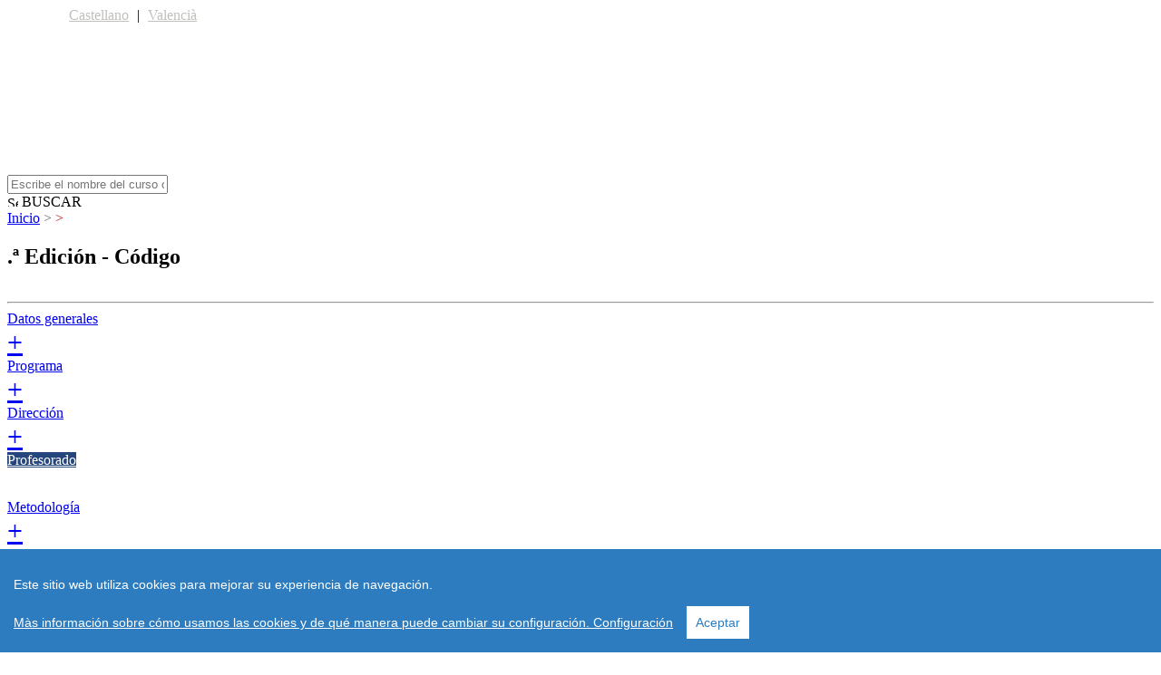

--- FILE ---
content_type: text/html; charset=utf-8
request_url: https://postgrado.adeituv.es/es/aulavirtualadeit/area_de_salud-7/cuidados-paciente-infectado/professorat.htm?option=3
body_size: 69953
content:
<!DOCTYPE html "http://www.w3.org/TR/xhtml1/DTD/xhtml1-transitional.dtd">
<html xmlns="http://www.w3.org/1999/xhtml">
<head>
<meta http-equiv="Content-Type" content="text/html" charset="UTF-8" />
<meta http-equiv="X-UA-Compatible" content="IE=7" />

<link rel="stylesheet" type="text/css" href="/templates/web/estils.css" />
<script language="javascript" type="text/javascript" src="/templates/web/javascript.js" charset="utf-8"></script>
<script language="javascript" type="text/javascript" src="/templates/web/bioep.js" charset="utf-8"></script>
<link rel="stylesheet" type="text/css" href="/includes/jquery-ui-1.8rc3.custom.css" />
<script language="javascript" type="text/javascript" src="/includes/jquery-1.4.2.min.js"></script>
<script language="javascript" type="text/javascript" src="/includes/jquery-ui-1.8rc3.custom.js"></script>
<script language="javascript" type="text/javascript" src="/includes/jquery.ui.core.js"></script>
<script language="javascript" type="text/javascript" src="/includes/jquery.ui.datepicker.js"></script>
<script language="javascript" type="text/javascript" src="/includes/jquery.ui.datepicker-es.js"></script>
    <script type="text/javascript">
        function CercaTop() {
            if ($('#cerca_paraula').val().length != 0) {
                form_top.action = 'https://postgrado.adeituv.es/es/cursos/?search=' + document.getElementById('cerca_paraula').value;
                document.getElementById('form_top').submit()
            }
        }
    </script>
    <script language="javascript" type="text/javascript" src="/includes/jquery.simplemodal.js"></script>
    <script src="/includes/assets/js/cookieconsent.min.js"></script>
    <script>
        window.CookieConsent.init({
            language: {
                current:  'es'             },
            categories: {
                necessary: {
                    needed: true,
                    wanted: false,
                    checked: true,
                    language: {
                        locale: {
                            es: {
                                name: 'Cookies estrictamente necesarias',
                                description: 'Las cookies estrictamente necesarias tiene que activarse siempre para que podamos guardar tus preferencias de ajustes de cookies.',
                            },
                            ca: {
                                name: 'Galetes estrictament necessàries',
                                description: 'Les galetes estrictament necessàries han d\'activar-se sempre perquè puguem desar les preferències per a la configuració de galetes. Si desactiveu aquesta galeta no podrem desar les preferències. Això vol dir que quan visiteu aquest web, haureu d\'activar o desactivar les galetes de nou.',
                            }
                        }
                    }
                },
                various: {
                    needed: false,
                    wanted: false,
                    checked: false,
                    language: {
                        locale: {
                            es: {
                                name: 'Cookies de terceros',
                                description: 'Esta web utiliza Google Analytics para recopilar información anónima, como el número de visitantes al sitio y las páginas más populares.Mantener esta cookie habilitada nos ayuda a mejorar nuestra web.',
                            },
                            ca: {
                                name: 'Galetes de tercers',
                                description: 'Aquest lloc web utilitza Google Analytics per recopilar informació anònima com el nombre de visitants del lloc i les pàgines més visitades. El mantenir aquesta galeta habilitada ens ajuda a millorar el lloc web.',
                            }
                        }
                    }
                },
                various2: {
                    needed: true,
                    wanted: true,
                    checked: true,
                    language: {
                        locale: {
                            es: {
                                name: 'Política de cookies',
                                description: 'Más información sobre nuestra política de cookies',
                            },
                            ca: {
                                name: 'Política de cookies',
                                description: 'Més informació sobre la nostra política de cookies',
                            }
                        }
                    }
                }
            }
        });
    </script>
    <script language="javascript" type="text/javascript">
        jQuery(function ($) {
            // Load dialog on page load
            //$('#basic-modal-content').modal();

            // Load dialog on click
            $('#faq').click(function (e) {
              $('#faq-content').modal({autoResize:true,overlayClose:true});
              return false;
            });

            // Load dialog on click
            $('#ayuda').click(function (e) {
              $('#ayuda-content').modal({autoResize:true,overlayClose:true});
              return false;
            });

            $(document).ready(function(){
              // NECTAR 30-8-2016 Cookies
              $('.cookies').live('click', function (e) {
                $('#cookies-content').modal({autoResize:true,overlayClose:true});
                return false;
              });
                $(".various2").find("p").live('click', function (e) {
                    $('#cookies-content').modal({autoResize:true,overlayClose:true});
                    return false;
                });
              $('.avisolegal').live('click', function (e) {
                $('#avisolegal-content').modal({autoResize:true,overlayClose:true});
                return false;
              });
              $('.privacidad').live('click', function (e) {
                $('#privacidad-content').modal({autoResize:true,overlayClose:true});
                return false;
              });
            });
        });
    </script>
  <meta name="keywords" content="Másters, diplomas, certificados, postgrado, Universitat de València, formación presencial, a distancia y online." />
  <meta name="description" content="Masters, diplomas y certificados de postgrado de la Universitat de València para mejorar tu formación, ya sea de forma presencial, a distancia y online." />
    <title>area_de_salud | Universitat de Valencia - ADEIT</title>
<script>
  (function(i,s,o,g,r,a,m){i['GoogleAnalyticsObject']=r;i[r]=i[r]||function(){(i[r].q=i[r].q||[]).push(arguments)},i[r].l=1*new Date();a=s.createElement(o),m=s.getElementsByTagName(o)[0];a.async=1;a.src=g;m.parentNode.insertBefore(a,m)})(window,document,'script','//www.google-analytics.com/analytics.js','ga');
  ga('create', 'UA-17200345-8', 'auto', {'allowAnchor': true, 'allowLinker': true, 'siteSpeedSampleRate': 100});
  ga('set', 'forceSSL', true);
  ga('set', 'anonymizeIp', true);
  ga('require', 'displayfeatures');
  ga('require', 'linkid', 'linkid.js');
  ga('set', 'dimension1', "");
  ga('set', 'dimension2', "");
  ga('set', 'dimension3', "");
  ga('set', 'dimension4', "");
  ga('send','pageview');
</script>
<style>
    .no_class:before{
        display: none !important;
    }
</style>

<!-- COOKIE CSS -->
    <!-- Google Tag Manager -->
    <script>(function(w,d,s,l,i){w[l]=w[l]||[];w[l].push({'gtm.start':
            new Date().getTime(),event:'gtm.js'});var f=d.getElementsByTagName(s)[0],
            j=d.createElement(s),dl=l!='dataLayer'?'&l='+l:'';j.async=true;j.src=
            'https://www.googletagmanager.com/gtm.js?id='+i+dl;f.parentNode.insertBefore(j,f);
        })(window,document,'script','dataLayer','GTM-KW3QB69');</script>
    <!-- End Google Tag Manager -->
<!-- Google captcha -->
<script type="text/javascript">
      var onloadCallback = function() {
        grecaptcha.render('curs_captcha_element', {
          'sitekey' : '6LeiecEgAAAAAPhGltIzviipa33XFd6lrA_eaoIM',
          'size' : 'compact'
        });
      };
    </script>
<!-- FIN Google captcha -->
<!-- Mautic form -->
<script type="text/javascript">
    /** This section is only needed once per page if manually copying **/
    if (typeof MauticSDKLoaded == 'undefined') {
      var MauticSDKLoaded = true;
      var head = document.getElementsByTagName('head')[0];
      var script = document.createElement('script');
      script.type = 'text/javascript';
      script.src = 'https://newsletters.adeituv.es/media/js/mautic-form.js';
      script.onload = function () {
        MauticSDK.onLoad();
      };
      head.appendChild(script);
      var MauticDomain = 'https://newsletters.adeituv.es';
      var MauticLang = {
        'submittingMessage': "Please wait..."
      }
    }
  </script>
<!-- FIN Mautic form -->
</head>

<body class="bkg_cursos">

<style>
#top_container {
    width: 90%;
    margin: 0 auto;
}

#idiomas .container{
    width: 100%;
    margin: 0 auto;
}

#idiomas a{
    color: #C2C0BD;
    padding: 10px 5px;
}
</style>

<script>
document.addEventListener('DOMContentLoaded', function() {
    $("#calendari_top").datepicker();
    
    document.getElementById('cerca_paraula').addEventListener('keypress', function(e) {
        if (e.key === 'Enter' || e.keyCode === 13) {
            CercaTop();
        }
    });

    document.getElementById('top_container').addEventListener('click', function(e) {
      if (window.location.href.includes('/ca-valencia/')) {
        window.location.href = '/ca-valencia/home.htm';
      } else {
        window.location.href = '/';
      }
    });
});
</script>

<header class="es">
    <div id="top_container" class="container" style="height:185px; cursor: pointer;">
        <nav id="idiomas">
            <div class="container">
                <a href="http://postgrado.adeituv.es/es/aulavirtualadeit/area_de_salud-7/cuidados-paciente-infectado/professorat.htm?option=3" style="color:#C2C0BD">Castellano</a> | 
                <a href="http://postgrado.adeituv.es/ca-valencia/aulavirtualadeit/area_de_salud-7/cuidados-paciente-infectado/professorat.htm?option=3" >Valencià</a>
            </div>
        </nav>
    </div>

    <nav id="busqueda">
        <div class="container">
            <form name="form_top" id="form_top" method="get" onsubmit="return CercaTop();" style="margin:0;">
                <div class="columns2">
                    <div class="columns4">
                        <input placeholder="Escribe el nombre del curso o temática" name="cerca_top_paraula" id="cerca_paraula">
                        <input type="hidden" name="l" id="l" value="es">
                    </div>
                    <div class="columns5">
                        <div class="buttonBusqueda" onclick="CercaTop()">
                            <img height="12" src="/templates/web/img/lupa.svg" alt="Search">&nbsp;BUSCAR                        </div>
                    </div>
                </div>
            </form>
        </div>
    </nav>
</header>
                    <div class="body clear">
                    <style>
  .cursos_content p,
  .professor,
  .professor2 {
    text-align: justify !important;
  }
</style>
<section id="mainTitle">
  <div class="container">
    <div class="breadcrumb" style="width: 1200px">
      <a href="/">Inicio</a>
      <span style="color:#666666;">></span>
      <a href="./../index.htm"></a>
        <span style="color:#CB1A1A;">>
        </span>
    </div>
    <div style="display: flex; flex-direction: column; justify-content: space-between;">
      <h2>
        .ª Edición        -
        Código       </h2>
          </div>
  </div>
</section>

<div class="cursos_content">
    <script type="text/javascript">
                    bioEp.init({
        width: 500,
        height: 400,
        html: '<div class=boxInformacion style=background-image:url(/templates/web/img/pop-up-adeit-portada_libro.png);background-repeat:no-repeat;background-size:100%;color:#999;background-color:#fff;width:70%;padding-right:15%;padding-left:15%><div class=mauticform_wrapper id=mauticform_wrapper_popupwebpostgrado style=\"margin-top: 8em;\"><form id=formPopup id=mauticform_popupwebpostgrado action="https://newsletters.adeituv.es/form/submit?formId=6"autocomplete=false data-mautic-form=popupwebpostgrado enctype=multipart/form-data method=post role=form><div class=mauticform-error id=mauticform_popupwebpostgrado_error></div><div class=mauticform-message id=mauticform_popupwebpostgrado_message></div><div class=mauticform-innerform><div class="mauticform-page-1 mauticform-page-wrapper"data-mautic-form-page=1><div class="mauticform-row mauticform-required mauticform-email mauticform-field-1"id=mauticform_popupwebpostgrado_email data-validate=email data-validation-type=email><input id=mauticform_input_popupwebpostgrado_email name=mauticform[email] type=email class=mauticform-input style="padding:5px 8px;width:100%;height:auto;border-radius:4px;font:200 17px/36px Circular Std book;color:#777;background:rgba(186,186,186,.25) 0 0 no-repeat padding-box"placeholder="E-mail"></div><div class="mauticform-row mauticform-checkboxgrp mauticform-field-2 mauticform-required"id=mauticform_popupwebpostgrado_privacidad data-validate=privacidad data-validation-type=checkboxgrp><div class=mauticform-checkboxgrp-row><label class=mauticform-checkboxgrp-label for=mauticform_checkboxgrp_checkbox_privacidad_10 id=mauticform_checkboxgrp_label_privacidad_10><input id=mauticform_checkboxgrp_checkbox_privacidad_10 name=mauticform[privacidad][] type=checkbox value=1 class=mauticform-checkboxgrp-checkbox>He leído y acepto la información proporcionada sobre protección de datos y <a target="_blank" href="http://www.adeituv.es/politica-de-privacidad/" style="text-decoration:underline; color:#25467C;">Política de Privacidad</a> de ADEIT.</label></div></div><div class="mauticform-row mauticform-checkboxgrp mauticform-field-3"id=mauticform_popupwebpostgrado_consentimiento><div class=mauticform-checkboxgrp-row><label class=mauticform-checkboxgrp-label for=mauticform_checkboxgrp_checkbox_consentimiento_10 id=mauticform_checkboxgrp_label_consentimiento_10><input id=mauticform_checkboxgrp_checkbox_consentimiento_10 name=mauticform[consentimiento][] type=checkbox value=1 class=mauticform-checkboxgrp-checkbox>Consiento recibir información sobre los Títulos Propios de la Universitat de València.</label></div></div><input id=mauticform_input_popupwebpostgrado_ano_curso name=mauticform[ano_curso] type=hidden value=""class=mauticform-hidden> <input id=mauticform_input_popupwebpostgrado_nombre_curso name=mauticform[nombre_curso] type=hidden value=""class=mauticform-hidden> <input id=mauticform_input_popupwebpostgrado_codigo_curso name=mauticform[codigo_curso] type=hidden value=""class=mauticform-hidden> <input id=mauticform_input_popupwebpostgrado_idioma name=mauticform[idioma] type=hidden value="es"class=mauticform-hidden><div class="mauticform-row mauticform-text mauticform-field-8"id=mauticform_popupwebpostgrado_captcha style=display:none><input id=mauticform_input_popupwebpostgrado_captcha name=mauticform[captcha] class=mauticform-input></div><div class="mauticform-row mauticform-text mauticform-field-9"id=mauticform_popupwebpostgrado_honypot style=display:none><input id=mauticform_input_popupwebpostgrado_honypot name=mauticform[honypot] class=mauticform-input></div><div style="color:#4CAF50;font-weight: bold;margin: 10px 0;" id=responseMessagePopup></div><div class="mauticform-row mauticform-button-wrapper mauticform-field-10"id=mauticform_popupwebpostgrado_submit><button style="border:none;"name=mauticform[submit] name=mauticform[submit] value=""value=1 class="button btn btn-default mauticform-button"id=mauticform_input_popupwebpostgrado_submit type=submit>SÍ, ENVÍAMELO</button></div><div class=scroll_info_pop><p style="font-size:10px;">Responsable: Universitat de València. Edifici del Rectorat. Av. Blasco Ibáñez, 13. 46010-València. Delegado de Protección de Datos: D. Javier Plaza Penadés <a style="text-decoration:underline; color:#25467C;" href="mailto:lopd@uv.es">lopd@uv.es</a>.  Finalidad: Enviar información relevante de cursos de postgrado. Se obtienen perfiles al objeto de personalizar el trato conforme a sus características o necesidades y poder así dirigirle las novedades más convenientes. Legitimación: Para el envío de información acerca de los Títulos Propios de la Universidad de València la base de legitimación es el consentimiento del interesado. Destinatarios: Fundació Universitat-Empresa de Valéncia y Universitat de València. Plazo: Los datos del Usuario serán conservados hasta que solicite su baja, se oponga o revoque su consentimiento. Derechos: Acceder, rectificar y suprimir los datos así como otros derechos como se explica en la información adicional. Amplíe información: <a target="_blank" style="text-decoration:underline; color:#25467C;" href="https://www.adeituv.es/politica-de-privacidad">www.adeituv.es/politica-de-privacidad</a>.</p></div></div></div><input id=mauticform_popupwebpostgrado_id name=mauticform[formId] type=hidden value=6> <input id=mauticform_popupwebpostgrado_return name=mauticform[return] type=hidden> <input id=mauticform_popupwebpostgrado_name name=mauticform[formName] type=hidden value=popupwebpostgrado> <input id=mauticform_messenger name=mauticform[messenger] type=hidden value=1></form></div></div>',
        cookieExp: 0
    });
    </script>

<script>
    document.addEventListener('DOMContentLoaded', function () {
      const form = document.getElementById('formPopup');
      const responseMessage = document.getElementById('responseMessagePopup');
      const utmSource = new URLSearchParams(window.location.search).get('utm_source');
      const utmMedium = new URLSearchParams(window.location.search).get('utm_medium');
      form.addEventListener('submit', function (e) {
        e.preventDefault();
        const emailPopup = form.querySelector('[name="mauticform[email]"]').value;
        if (!emailPopup) {
          responseMessage.innerHTML = 'Por favor, introduce un email válido';
          return;
        }
        const formData = new FormData(form);
        utmSource ? formData.append('mauticform[utm_source]', utmSource) : null;
        utmMedium ? formData.append('mauticform[utm_medium]', utmMedium) : null;
        submitFormPopup(formData);
      });
      function submitFormPopup(formData) {
        const xhr = new XMLHttpRequest();
        xhr.open(form.method, form.action, true);
        xhr.setRequestHeader('X-Requested-With', 'XMLHttpRequest');
        xhr.onload = function () {
          if (xhr.status >= 200 && xhr.status < 300) {
            responseMessage.innerHTML = 'Revisa tu correo electr&oacute;nico. <br> Recibir&aacute;s un correo para confirmar la recepci&oacute;n de informaci&oacute;n. <br> Si no lo localizas, comprueba tu bandeja de SPAM. Gracias.';
          } else {
            responseMessage.innerHTML = 'Ha habido un error.';
          }
        }
        xhr.onerror = function () {
          displayError('Error de conexión al servidor.');
        };
        xhr.send(formData);
      }
    });
  </script>

<section id="main" class="courses-cours">
<span style="display: none;"> Array
(
    [NOMBRE_CURSO] => 
    [TITULACION] => 
    [HORARIO] => 
    [REQUISITOS_TITULACION] => 
    [REQUISITOS_OTROS] => 
    [ARG_VENTA] => 
    [ARG_VENTA2] => 
    [AÑO_CURSO_DESC] => 
    [META_TITLE] => 
    [META_DESCRIPTION] => 
    [META_KEYWORDS] => 
    [MODALIDAD_EVALUACION] => 
    [MODALIDAD_EVALUACION2] => 
    [OBSERVACION_MATRICULA_1] => 
    [OBSERVACION_MATRICULA_2] => 
    [OBSERVACION_MATRICULA_3] => 
    [SALIDA_PROFESIONAL] => 
    [CRITERIO_ADMISION] => 
    [CRITERIO_ADMISION2] => 
    [CRITERIO_ADMISION3] => 
    [FORMACION_APRENDIZAJE] => 
    [FORMACION_APRENDIZAJE2] => 
    [FORMACION_APRENDIZAJE3] => 
    [programa] => Array
        (
        )

    [professors] => Array
        (
        )

)
</span>
    <div class="container course-data">
    <div class="columnFirst">
      <h1 style="font-size: 20px;"></h1>
      <hr>
			<div class="MenuCourses">
				<a style="background-color: "  href="./home.htm" > <span>Datos generales</span> <div style="font-size: 30px;"> +</div></a>
				<a style="background-color: "  href="./programa.htm?option=2"  > <span>Programa</span> <div style="font-size: 30px;"> +</div></a>
				<a style="background-color: "  href="./duracion.htm?option=4"  > <span>Dirección</span> <div style="font-size: 30px;"> +</div></a>
				<a style="background-color: #25467C; color: #FFFFFF"  href="./professorat.htm?option=3"  > <span>Profesorado</span> <div style="font-size: 30px;"> -</div></a>
				<a style="background-color: "  href="./metodologia.htm?option=5"  > <span>Metodología</span> <div style="font-size: 30px;"> +</div></a>
				<a style="background-color: "  href="./acces-resultat.htm?option=6"  > <span>Acceso y Resultados de Aprendizaje</span> <div style="font-size: 30px;"> +</div></a>
			</div>
    </div>
        <div class="columnBig">
                            <div class="boxBig">
                    <div class="titleBox">
                        <h4>Profesorado</h4>
                    </div>
                    <article>
                                            </article>
                </div>
                    </div>
        <div class="columnLast">
                        <div class="boxInformacion">
                <p class="tituloBoxInformacion">
                    Solicita información                </p>
                <!-- New form -->
                <style>.mauticform-row{padding:6px 0;}.mauticform-checkboxgrp-checkbox{float:left;width:13px;margin-bottom:15px;-webkit-box-shadow: none;}.cursos_content .mauticform-checkboxgrp-label{text-align:justify!important;display:block;}#overlay-form, #popup-form{display:none;}#overlay-form.active,#popup-form.active{display:block;}</style>

  <div id="mauticform_wrapper_webpostgradocursoderecha" class="mauticform_wrapper">
    <form id="formCourses" autocomplete="false" role="form" method="post"
      action="https://newsletters.adeituv.es/form/submit?formId=4" id="mauticform_webpostgradocursoderecha"
      data-mautic-form="webpostgradocursoderecha" enctype="multipart/form-data">
      <div class="mauticform-error" id="mauticform_webpostgradocursoderecha_error"></div>
      <div class="mauticform-message" id="mauticform_webpostgradocursoderecha_message"></div>
      <div class="mauticform-innerform">


        <div class="mauticform-page-wrapper mauticform-page-1" data-mautic-form-page="1">

          <div id="mauticform_webpostgradocursoderecha_nombre" data-validate="nombre" data-validation-type="text"
            class="mauticform-row mauticform-text mauticform-field-1 mauticform-required">
            <input id="mauticform_input_webpostgradocursoderecha_nombre" name="mauticform[nombre]"
              class="mauticform-input" type="text" placeholder="Nombre" />
            <span class="mauticform-errormsg" style="display: none;">
              _CAMP_REQUERIT            </span>
          </div>

          <div id="mauticform_webpostgradocursoderecha_telefono" data-validate="telefono" data-validation-type="tel"
            class="mauticform-row mauticform-tel mauticform-field-2 mauticform-required">
            <input id="mauticform_input_webpostgradocursoderecha_telefono" name="mauticform[telefono]"
              class="mauticform-input" type="tel" placeholder="Teléfono" />
            <span class="mauticform-errormsg" style="display: none;">
              _CAMP_REQUERIT            </span>
          </div>

          <div id="mauticform_webpostgradocursoderecha_email" data-validate="email" data-validation-type="email"
            class="mauticform-row mauticform-email mauticform-field-3 mauticform-required">
            <input id="mauticform_input_webpostgradocursoderecha_email" name="mauticform[email]"
              class="mauticform-input" type="email" placeholder="E-mail" />
            <span class="mauticform-errormsg" style="display: none;">
              _CAMP_REQUERIT            </span>
          </div>

          <div id="mauticform_webpostgradocursoderecha_mensaje"
            class="mauticform-row mauticform-text mauticform-field-4">
            <textarea id="mauticform_input_webpostgradocursoderecha_mensaje" name="mauticform[mensaje]"
              class="mauticform-textarea" placeholder="Mensaje"></textarea>
            <span class="mauticform-errormsg" style="display: none;"></span>
          </div>

          <div id="mauticform_webpostgradocursoderecha_privacidad" data-validate="privacidad"
            data-validation-type="checkboxgrp"
            class="mauticform-row mauticform-checkboxgrp mauticform-field-5 mauticform-required">
            <div class="mauticform-checkboxgrp-row">
              <label id="mauticform_checkboxgrp_label_privacidad_10" for="mauticform_checkboxgrp_checkbox_privacidad_10"
                class="mauticform-checkboxgrp-label">
                <input class="mauticform-checkboxgrp-checkbox" name="mauticform[privacidad][]"
                  id="mauticform_checkboxgrp_checkbox_privacidad_10" type="checkbox" value="1" />
                  He leído y acepto la información proporcionada sobre protección de datos y <a target="_blank" href="http://www.adeituv.es/politica-de-privacidad/" style="text-decoration:underline; color:#25467C;">Política de Privacidad</a> de ADEIT.              </label>
            </div>
            <span class="mauticform-errormsg" style="display: none;"></span>
          </div>

          <div id="mauticform_webpostgradocursoderecha_consentimiento"
            class="mauticform-row mauticform-checkboxgrp mauticform-field-6">
            <div class="mauticform-checkboxgrp-row">
              <label id="mauticform_checkboxgrp_label_consentimiento_10"
                for="mauticform_checkboxgrp_checkbox_consentimiento_10" class="mauticform-checkboxgrp-label">
                <input class="mauticform-checkboxgrp-checkbox" name="mauticform[consentimiento][]"
                  id="mauticform_checkboxgrp_checkbox_consentimiento_10" type="checkbox" value="1" />
                  Consiento recibir información sobre los Títulos Propios de la Universitat de València.              </label>
            </div>
            <span class="mauticform-errormsg" style="display: none;"></span>
          </div>

          <p>
            <p class="overflow-container" style="padding:5px;height: 70px;overflow-y:scroll;background:rgba(255,255,255,0.1) 0% 0% no-repeat padding-box; border-radius: 4px; text-align: left; font: 600 10px/13px Circular Std Book;color: #FFFFFF;opacity: 1;">Responsable: Universitat de València. Edifici del Rectorat. Av. Blasco Ibáñez, 13. 46010-València. <br />
Delegado de Protección de Datos: D. Javier Plaza Penadés <a style="text-decoration:underline; color:#25467C;" href="mailto:lopd@uv.es">lopd@uv.es</a> <br />
Finalidad: Enviar información relevante de cursos de postgrado. <br />
Se obtienen perfiles al objeto de personalizar el trato conforme a sus características o necesidades y poder así dirigirle las novedades más convenientes. <br />
Legitimación: Para el envío de información acerca de los Títulos Propios de la Universidad de València la base de legitimación es el consentimiento del interesado. <br />
Destinatarios: Fundació Universitat-Empresa de Valéncia y Universitat de València. <br />
Plazo: Los datos del Usuario serán conservados hasta que solicite su baja, se oponga o revoque su consentimiento. <br />
Derechos: Acceder, rectificar y suprimir los datos así como otros derechos como se explica en la información adicional. <br />
Amplíe información: <a target="_blank" style="text-decoration:underline; color:#25467C;" href="https://www.adeituv.es/politica-de-privacidad">www.adeituv.es/politica-de-privacidad</a>.</p>          </p>

          <div id="mauticform_webpostgradocursoderecha_captcha" style="display: none;"
            class="mauticform-row mauticform-text mauticform-field-11">
            <input id="mauticform_input_webpostgradocursoderecha_captcha" name="mauticform[captcha]" value=""
              class="mauticform-input" type="text" />
            <span class="mauticform-errormsg" style="display: none;"></span>
          </div>

          <input id="mauticform_input_webpostgradocursoderecha_codigo_curso" name="mauticform[codigo_curso]"
            value="" class="mauticform-hidden" type="hidden" />
          <input id="mauticform_input_webpostgradocursoderecha_nombre_curso" name="mauticform[nombre_curso]"
            value="" class="mauticform-hidden" type="hidden" />
          <input id="mauticform_input_webpostgradocursoderecha_ano_curso" name="mauticform[ano_curso]"
            value="" class="mauticform-hidden" type="hidden" />
          <input id="mauticform_input_webpostgradocursoderecha_idioma" name="mauticform[idioma]"
            value="es" class="mauticform-hidden" type="hidden" />


          <div style="display: none;" id="mauticform_webpostgradocursoderecha_honypot"
            class="mauticform-row mauticform-text mauticform-field-12">
            <input id="mauticform_input_webpostgradocursoderecha_honypot" name="mauticform[honypot]" value=""
              class="mauticform-input" type="text" />
          </div>

          <div id="curs_captcha_element"></div>

          <div id="mauticform_webpostgradocursoderecha_submit"
            class="mauticform-row mauticform-button-wrapper mauticform-field-13">
            <button style=" border: none;" type="submit" name="mauticform[submit]"
              id="mauticform_input_webpostgradocursoderecha_submit" name="mauticform[submit]" value=""
              class="mauticform-button btn btn-default button" value="1">
              SÍ, ENVÍAMELO            </button>
          </div>
        </div>
      </div>

      <div id="responseMessage"></div>
      <!-- Overlay to freeze the screen -->
      <div id="overlay-form" style="position:fixed; top:0; left:0; width:100%; height:100%; background:rgba(0,0,0,0.5); z-index:999;"></div>

      <!-- Popup -->
      <div id="popup-form" style="position:fixed; top:50%; left:50%; transform:translate(-50%, -50%); background:#ffffff; z-index:1000; padding:20px; box-shadow:0 0 15px rgba(0,0,0,0.5);">
        <!-- Close button -->
        <button id="closePopupButton" style="position:absolute; top:10px; right:10px; background:none; border:none; font-size:24px; cursor:pointer;">&times;</button>
        <p style="color: #4CAF50; font-size: 18px; line-height: 20px; padding: 7px;">Revisa tu correo electr&oacute;nico. <br> Recibir&aacute;s un correo para confirmar la recepci&oacute;n de informaci&oacute;n.<br> Si no lo localizas, comprueba tu bandeja de SPAM. Gracias.</p>
      </div>

      <input type="hidden" name="mauticform[formId]" id="mauticform_webpostgradocursoderecha_id" value="4" />
      <input type="hidden" name="mauticform[return]" id="mauticform_webpostgradocursoderecha_return" value="" />
      <input type="hidden" name="mauticform[formName]" id="mauticform_webpostgradocursoderecha_name"
        value="webpostgradocursoderecha" />
      <input id="mauticform_input_webpostgradocursoderecha_utm_source" name="mauticform[utm_source]" value="" class="mauticform-hidden" type="hidden" />
      <input type="hidden" name="mauticform[messenger]" id="mauticform_messenger" value="1" />

    </form>
  </div>

  <script charset="utf-8">
    document.addEventListener('DOMContentLoaded', function () {
      const form = document.getElementById('formCourses');
      const responseMessage = document.getElementById('responseMessage');
      form.querySelector('[name="mauticform[utm_source]"]').value = new URLSearchParams(window.location.search).get('utm_source');
      const utmMedium = new URLSearchParams(window.location.search).get('utm_medium');

      form.addEventListener('submit', function (e) {
        e.preventDefault(); // Prevent the default form submission
        if (!validateForm()) return;

        const formData = new FormData(form);
        utmMedium ? formData.append('mauticform[utm_medium]', utmMedium) : null;
        submitForm(formData);
      });

      function validateForm() {
        // Get the values from the form
        const name = form.querySelector('[name="mauticform[nombre]"]').value;
        const email = form.querySelector('[name="mauticform[email]"]').value;
        const phone = form.querySelector('[name="mauticform[telefono]"]').value;
        const message = form.querySelector('[name="mauticform[mensaje]"]').value;
        const privacidad = form.querySelector('[name="mauticform[privacidad][]"]').checked;

        if (!validateCaptcha() || !validateEmail(email) || !validatePhone(phone)) return false;

        // Check if the required fields are filled
        if (!name || !email || !phone) {
          displayError('Por favor, rellene todos los campos obligatorios.');
          return false;
        }

        if (!privacidad) {
          displayError('Debe aceptar la política de privacidad de ADEIT.');
          return false;
        }

        return true;
      }

      function validateCaptcha() {
        const response = grecaptcha.getResponse();
        if (response.length == 0) {
          displayError('Por favor, complete el captcha.');
          return false;
        }
        return true;
      }

      function validateEmail(email) {
        const re = /^[^\s@]+@[^\s@]+\.[^\s@]+$/;
        if (!re.test(email)) {
          return false;
        }
        return true;
      }

      function validatePhone(phone) {
        const re = /^\+?\d{1,3}?\d{6,13}$/;
        if (!re.test(phone)) {
          displayError('Teléfono no válido.');
          return false;
        }
        return true;
      }

      function submitForm(formData) {
        const xhr = new XMLHttpRequest();
        xhr.open(form.method, form.action, true);
        xhr.setRequestHeader('X-Requested-With', 'XMLHttpRequest');

        xhr.onload = function () {
          if (xhr.status >= 200 && xhr.status < 300) {

            if (formData.get('mauticform[consentimiento][]') == 1){
              openPopup();
            } else {
              responseMessage.innerHTML = '<p style="color: #4CAF50;background: #ffffff;font-size: 10px;padding: 7px;">Formulario enviado correctamente.</p>';
            }

          } else {
            displayError('Error al enviar el formulario.');
          }
        };

        xhr.onerror = function () {
          displayError('Error de conexión al servidor.');
        };

        xhr.send(formData);
        clearFields();
      }

      function displayError(message) {
        responseMessage.innerHTML = `<p style="color: red;">${message}</p>`;
      }
    });

    // function to clear fields
    function clearFields() {
      document.getElementById('mauticform_input_webpostgradocursoderecha_nombre').value = '';
      document.getElementById('mauticform_input_webpostgradocursoderecha_telefono').value = '';
      document.getElementById('mauticform_input_webpostgradocursoderecha_email').value = '';
      document.getElementById('mauticform_input_webpostgradocursoderecha_mensaje').value = '';
      document.getElementById('mauticform_checkboxgrp_checkbox_privacidad_10').checked = false;
      document.getElementById('mauticform_checkboxgrp_checkbox_consentimiento_10').checked = false;
      responseMessage.innerHTML = '';
    }

    function closePopup() {
      document.getElementById('overlay-form').classList.remove('active');
      document.getElementById('popup-form').classList.remove('active');
    }
    document.getElementById('closePopupButton').addEventListener('click', closePopup);

    // Function to display the popup
    function openPopup() {
        document.getElementById('overlay-form').classList.add('active');
        document.getElementById('popup-form').classList.add('active');
    }

  </script>
<!-- End new form -->
            </div>
			
                                    <a  href="https://postgrado.adeituv.es/es/faqs/"   title="FAQS">
                <div class="boxLast">
                    <div>
                        <div style="width:10%; float:left; padding:0; padding-left:6%; padding-right: 3%; padding-top:15px;">
                            <img height="24" src="/templates/web/img/faqs.svg">
                        </div>
                        <div style="width:77%; float: left; line-height:55px;">
                            FAQS                        </div>
                    </div>
                </div>
            </a>
						<a target="_blank" href=?pdf= onClick="ga('send', 'event', { eventCategory: 'download', eventAction: 'pdf', eventLabel: '', eventValue: 1});" title="Imprimir información">
                <div class="boxLast">
                    <div>
                        <div style="width:10%; float:left; padding:0; padding-left:6%; padding-right: 3%; padding-top:15px;">
                            <img height="24" src="/templates/web/img/imprimir.svg"> &nbsp;
                        </div>
                        <div style="width:77%; float: left; line-height:55px;">
                            Imprimir información                        </div>
                    </div>
                </div>
            </a>
            
                        
						        </div>
</section>

<div id="ayuda-content" style="display: none">
            <span class="titolright">AYUDAS PARA TÍTULOS PROPIOS DE POSTGRADO</span>
        Resolución de 30 de abril de 2019, de la vicerrectora de Estudios y Política Lingüística de la Universitat de València, por la que se convocan y establecen las bases reguladoras de la convocatoria de ayudas para cursos de postgrado propios de la Universitat de València, curso académico 2018/2019. Podéis consultarla pinchando en el siguiente enlace:
<br />
<br />
<a href='https://webges.uv.es/uvTaeWeb/MuestraInformacionEdictoPublicoFrontAction.do?idEdictoSeleccionado=16886' target='_blank' >Convocatoria ayudas cursos de postgrado propios 2018/2019</a>
<br />
<br />
<a href='https://www.uv.es/uvweb/universitat/ca/estudis-postgrau/titols-propis-postgrau/beques-ajudes-1285848447971.html' target='_blank' >Publicación en el DOGV</a>
<br/><br/>
            <span class="titolright">FUNDACION ESTATAL PARA LA FORMACION EN EL EMPLEO</span>
        Anualmente, se asigna a las empresas una cuantía en concepto de crédito para formar a sus recursos humanos. Una vez realizada la Formación, el gasto se deduce de las cotizaciones a la Seguridad Social. En caso de no utilizar el crédito para la formación dentro del año en curso, no podrá ser utilizado el año siguiente y la empresa pierde esa cantidad destinada a formación.<br /><br />Todas las empresas adscritas al Régimen General de la Seguridad Social y que realicen acciones formativas para sus empleados y que coticen por formación profesional, podrán disponer de un crédito anual resultado de la cuantía ingresada por la empresa durante el año anterior.<br /><br />Para obtener más información sobre este tipo de ayudas, puede consultar la página web de la Fundación estatal para la formación en el empleo: <a href='https://www.fundae.es/' target='_blank'>https://www.fundae.es/</a><br/><br/>
            <span class="titolright"></span>
        <br/><br/>
    </div>
<script>
    $( "#leer_mas1" ).click(function() {
        $('.text_objetivos1').hide();
        $('.text_objetivos2').show();
    });

    $( "#leer_mas2" ).click(function() {
        $('.text_objetivos2').hide();
        $('.text_objetivos1').show();
    });
    $( "#leer_mas3" ).click(function() {
        $('.text_salida1').hide();
        $('.text_salida2').show();
    });

    $( "#leer_mas4" ).click(function() {
        $('.text_salida2').hide();
        $('.text_salida1').show();
    });
</script>
<!-- Google captcha -->
<script src="https://www.google.com/recaptcha/api.js?onload=onloadCallback&render=explicit"
        async defer>
    </script>
</div>
                </div>

               
        
<footer >
    <div class="container">
        <div class="columns">
            <div id="firstColumn" class="column">
            <p><a href="http://www.adeituv.es/" target="_blank"><img src="/templates/web/img/fundacio.jpg" /></a></p>
            <p style="margin-top:20px;">Plaza Virgen de la Paz, 3</p>
                <p>46001 Valencia</p>
                <p>Te: +34 96 160 30 00</p>
                <p><a href="mailto:formacion@adeituv.es">formacion@adeituv.es</a></p>
            </div>
            <div class="column">
                <p class="title">Información legal</p>
                <p class="cookies">Política de Cookies</p>
                <p> <a target="_blank" href="http://www.adeituv.es/politica-de-privacidad/" >Política de privacidad</a></p>
            </div>
            <div class="column">
                <p class="title">Información</p>
                <p class="faqs"> <a target="_blank" href="https://postgrado.adeituv.es/es/faqs/" >FAQs</a></p>
                <p> <a target="_blank" href="http://www.adeituv.es/politica-de-privacidad/" >Normativa</a></p>
            </div>
            <div class="column">
                <p class="title">Síguenos en</p>
                <p><a target="_blank" rel="nofollow" href="https://twitter.com/ADEITUV"><img class="social" src="/templates/web/img/twitter.jpg" /></a> &nbsp; <a rel="nofollow" target="_blank" href="https://www.facebook.com/adeituv"><img class="social" src="/templates/web/img/facebook.jpg" /></a> &nbsp; <a rel="nofollow" target="_blank" href="https://www.linkedin.com/company/adeit-fundaci-n-universidad-empresa-de-la-universitat-de-val-ncia"><img class="social" src="/templates/web/img/linkedin.jpg" /></a> &nbsp; <a rel="nofollow" target="_blank" href="https://www.instagram.com/adeituv/"><img class="social" src="/templates/web/img/instagram.jpg" /></a></p>
            </div>
        </div>
    </div>
    <aside class="credits">
        © ADEIT, Fundació Universitat-Empresa de la Universitat de València    </aside>
</footer>
<script language="JavaScript">

    function preloader()
    {
        // counter
        var i = 0;

        // create object
        imageObj = new Image();

        // set image list
        images = new Array();
        images[0]="/templates/web/img/Area1-hover.png"
        images[1]="/templates/web/img/Area2-hover.png"
        images[2]="/templates/web/img/Area3-hover.png"
        images[3]="/templates/web/img/Area4-hover.png"
        images[4]="/templates/web/img/Area5-hover.png"
        images[5]="/templates/web/img/Area6-hover.png"
        images[6]="/templates/web/img/Area7-hover.png"
        images[7]="/templates/web/img/Area8-hover.png"
        images[8]="/templates/web/img/Area9-hover.png"

        // start preloading
        for(i=0; i<=3; i++)
        {
            imageObj.src=images[i];
        }
    }
</script>    <!-- COOKIES SCRIPT -->
    <div id="cookies-content" style="display:none;">
    <p><strong>Qué son las cookies</strong></p>
        <p>Una Cookie es cualquier tipo de archivo que se descarga en el equipo del usuario para poder almacenar datos que podrán ser actualizados y recuperados por la entidad que realiza su instalación.</p>
        <p><strong><br />Clasificación de las cookies</strong></p>
        <p>Según quien las gestiona:</p>
        <ul>
            <li><strong>Cookies propias</strong>: Son aquéllas que se envían al equipo terminal del usuario desde un equipo o dominio gestionado por el propio editor y desde el que se presta el servicio solicitado por el usuario.</li>
            <li><strong>Cookies de terceros</strong>: Son aquéllas que se envían al equipo terminal del usuario desde un equipo o dominio que no es gestionado por el editor, sino por otra entidad que trata los datos obtenidos través de las cookies.</li>
        </ul>
        <p>Según la permanencia:</p>
        <ul>
            <li><strong>Cookies de sesión</strong>: Son un tipo de cookies diseñadas para recabar y almacenar datos mientras el usuario accede a una página web.</li>
            <li><strong>Cookies persistentes</strong>: Son un tipo de cookies en el que los datos siguen almacenados en el terminal y pueden ser accedidos y tratados durante un periodo definido por el responsable de la cookie, y que puede ir de unos minutos a varios años.</li>
        </ul>
        <p>Según la finalidad:</p>
        <ul>
            <li><strong>Cookies técnicas</strong>: Son aquéllas que permiten al usuario la navegación a través de una página web, plataforma o aplicación y la utilización de las diferentes opciones o servicios que en ella existan como, por ejemplo, controlar el tráfico y la comunicación de datos, identificar la sesión, acceder a partes de acceso restringido, recordar los elementos que integran un pedido, realizar el proceso de compra de un pedido, realizar la solicitud de inscripción o participación en un evento, utilizar elementos de seguridad durante la navegación, almacenar contenidos para la difusión de videos o sonido o compartir contenidos a través de redes sociales.</li>
            <li><strong>Cookies de personalización</strong>: Son aquéllas que permiten al usuario acceder al servicio con algunas características de carácter general predefinidas en función de una serie de criterios en el terminal del usuario como por ejemplo serian el idioma, el tipo de navegador a través del cual accede al servicio, la configuración regional desde donde accede al servicio, etc.</li>
            <li><strong>Cookies de análisis</strong>: Son aquéllas que permiten al responsable de las mismas, el seguimiento y análisis del comportamiento de los usuarios de los sitios web a los que están vinculadas. La información recogida mediante este tipo de cookies se utiliza en la medición de la actividad de los sitios web, aplicación o plataforma y para la elaboración de perfiles de navegación de los usuarios de dichos sitios, aplicaciones y plataformas, con el fin de introducir mejoras en función del análisis de los datos de uso que hacen los usuarios del servicio.</li>
            <li><strong>Cookies publicitarias</strong>: Son aquéllas que permiten la gestión, de la forma más eficaz posible, de los espacios publicitarios que, en su caso, el editor haya incluido en una página web, aplicación o plataforma desde la que presta el servicio solicitado en base a criterios como el contenido editado o la frecuencia en la que se muestran los anuncios.</li>
            <li><strong>Cookies de publicidad comportamental</strong>: Son aquéllas que permiten la gestión, de la forma más eficaz posible, de los espacios publicitarios que, en su caso, el editor haya incluido en una página web, aplicación o plataforma desde la que presta el servicio solicitado. Estas cookies almacenan información del comportamiento de los usuarios obtenida a través de la observación continuada de sus hábitos de navegación, lo que permite desarrollar un perfil específico para mostrar publicidad en función del mismo.</li>
        </ul>
        <p><strong><br />Cookies utilizadas en esta web</strong></p>
        <p>Las cookies usadas en esta web son las que se muestran en la siguiente tabla:</p>
        <table border="1" cellspacing="0" cellpadding="0">
                <thead>
                    <tr>
                        <td width="15%"><strong>Cookie</strong></td>
                        <td width="15%"><strong>Propietario</strong></td>
                        <td width="15%"><strong>Caducidad</strong></td>
                        <td width="18%"><strong>Finalidad</strong></td>
                        <td width="34%"><strong>Más información</strong></td>
                    </tr>
                </thead>
                <tbody>
                    <tr>
                        <td width="15%">PHPSESSID</td>
                        <td width="15%">ADEIT</td>
                        <td width="15%">Sesión</td>
                        <td width="18%">Técnico</td>
                        <td width="34%">Identifica con un ID la sesión</td>
                    </tr>
                    <tr>
                        <td width="15%">_ga</td>
                        <td width="15%">Google Analytics</td>
                        <td width="15%">2 años</td>
                        <td width="18%">Análisis</td>
                        <td width="34%">Se usa para distinguir a los usuarios.</td>
                    </tr>
                    <tr>
                        <td width="15%">_gat</td>
                        <td width="15%">Google Analytics</td>
                        <td width="15%">10 minutos</td>
                        <td width="18%">Análisis</td>
                        <td width="34%">Se usa para limitar el porcentaje de solicitudes.</td>
                    </tr>
                    <tr>
                        <td width="15%">_gali</td>
                        <td width="15%">Google Analytics</td>
                        <td width="15%">Sesión</td>
                        <td width="18%">Análisis</td>
                        <td width="34%">La Cookie tiene establecida una fecha de caducidad, pero esta es el mismo instante en el que se instala</td>
                    </tr>
                    <tr>
                        <td width="15%">__atuvc</td>
                        <td width="15%">AddThis</td>
                        <td width="15%">2 años</td>
                        <td width="18%">Técnico</td>
                        <td width="34%">Permite el uso de los componentes de AddThis para compartir contenido en redes sociales</td>
                    </tr>
                    <tr>
                        <td width="15%">__atuvs</td>
                        <td width="15%">AddThis</td>
                        <td width="15%">30 minutos</td>
                        <td width="18%">Técnico</td>
                        <td width="34%">Permite el uso de los componentes de AddThis para compartir contenido en redes sociales</td>
                    </tr>
                    <tr>
                        <td width="15%">bt2</td>
                        <td width="15%">AddThis</td>
                        <td width="15%">8 meses</td>
                        <td width="18%">Técnico</td>
                        <td width="34%">Permite el uso de los componentes de AddThis para compartir contenido en redes sociales</td>
                    </tr>
                    <tr>
                        <td width="15%">di2</td>
                        <td width="15%">AddThis</td>
                        <td width="15%">2 años</td>
                        <td width="18%">Técnico</td>
                        <td width="34%">Permite el uso de los componentes de AddThis para compartir contenido en redes sociales</td>
                    </tr>
                    <tr>
                        <td width="15%">dt</td>
                        <td width="15%">AddThis</td>
                        <td width="15%">1 mes</td>
                        <td width="18%">Técnico</td>
                        <td width="34%">Permite el uso de los componentes de AddThis para compartir contenido en redes sociales</td>
                    </tr>
                    <tr>
                        <td width="15%">loc</td>
                        <td width="15%">AddThis</td>
                        <td width="15%">2 años</td>
                        <td width="18%">Técnico</td>
                        <td width="34%">Permite el uso de los componentes de AddThis para compartir contenido en redes sociales</td>
                    </tr>
                    <tr>
                        <td width="15%">ssc</td>
                        <td width="15%">AddThis</td>
                        <td width="15%">2 años</td>
                        <td width="18%">Análisis</td>
                        <td width="34%">Utilizada por Addthis para gestionar la acción realizada con sus elementos (compartir en Facebook, imprimir, enviar por email)</td>
                    </tr>
                    <tr>
                        <td width="15%">ssh</td>
                        <td width="15%">AddThis</td>
                        <td width="15%">2 años</td>
                        <td width="18%">Análisis</td>
                        <td width="34%">Utilizada por Addthis para gestionar la acción realizada con sus elementos (compartir en Facebook, imprimir, enviar por email)</td>
                    </tr>
                    <tr>
                        <td width="15%">sshs</td>
                        <td width="15%">AddThis</td>
                        <td width="15%">2 años</td>
                        <td width="18%">Análisis</td>
                        <td width="34%">Utilizada por Addthis para gestionar la acción realizada con sus elementos (compartir en Facebook, imprimir, enviar por email)</td>
                    </tr>
                    <tr>
                        <td width="15%">uid</td>
                        <td width="15%">AddThis</td>
                        <td width="15%">2 años</td>
                        <td width="18%">Técnico</td>
                        <td width="34%">Permite el uso de los componentes de AddThis para compartir contenido en redes sociales</td>
                    </tr>
                    <tr>
                        <td width="15%">um</td>
                        <td width="15%">AddThis</td>
                        <td width="15%">2 años</td>
                        <td width="18%">Técnico</td>
                        <td width="34%">Permite el uso de los componentes de AddThis para compartir contenido en redes sociales</td>
                    </tr>
                    <tr>
                        <td width="15%">_atshc</td>
                        <td width="15%">AddThis</td>
                        <td width="15%">Sesión</td>
                        <td width="18%">Análisis</td>
                        <td width="34%">Se instala al pulsar los botones de compartir en redes sociales proporcionados por AddThis</td>
                    </tr>
                    <tr>
                        <td width="15%">_utma</td>
                        <td width="15%">AddThis</td>
                        <td width="15%">Dos años a partir de la configuración o actualización</td>
                        <td width="18%">Análisis</td>
                        <td width="34%">Se usa para distinguir usuarios y sesiones en Google Analytics. La cookie se crea cuando se ejecuta la biblioteca JavaScript y no hay ninguna cookie __utma. La cookie se actualiza cada vez que se envían datos a Google Analytics</td>
                    </tr>
                    <tr>
                        <td width="15%">_utmt</td>
                        <td width="15%">AddThis</td>
                        <td width="15%">10 minutos</td>
                        <td width="18%">Análisis</td>
                        <td width="34%">Se usa para limitar el porcentaje de solicitudes en Google Analytics</td>
                    </tr>
                    <tr>
                        <td width="15%">_utmb</td>
                        <td width="15%">AddThis</td>
                        <td width="15%">30 minutos a partir de la configuración o actualización</td>
                        <td width="18%">Análisis</td>
                        <td width="34%">Se usa para determinar nuevas sesiones o visitas. La cookie se crea cuando se ejecuta la biblioteca JavaScript y no hay ninguna cookie __utmb. La cookie se actualiza cada vez que se envían datos a Google Analytics</td>
                    </tr>
                    <tr>
                        <td width="15%">_utmc</td>
                        <td width="15%">AddThis</td>
                        <td width="15%">Fin de la sesión del navegador</td>
                        <td width="18%">Análisis</td>
                        <td width="34%">No se usa en ga.js. Se configura para interactuar con urchin.js. Anteriormente, esta cookie actuaba junto con la cookie __utmb para determinar si el usuario estaba en una nueva sesión o visita</td>
                    </tr>
                    <tr>
                        <td width="15%">_utmz</td>
                        <td width="15%">AddThis</td>
                        <td width="15%"> Seis meses a partir de la configuración o actualización</td>
                        <td width="18%">Análisis</td>
                        <td width="34%">Almacena la fuente de tráfico o la campaña que explica cómo ha llegado el usuario al sitio. La cookie se crea cuando se ejecuta la biblioteca JavaScript y se actualiza cada vez que se envían datos a Google Analytics</td>
                    </tr>
                    <tr>
                        <td width="15%">_utmv</td>
                        <td width="15%">AddThis</td>
                        <td width="15%"> Dos años a partir de la configuración o actualización</td>
                        <td width="18%">Análisis</td>
                        <td width="34%">Se usa para almacenar datos de variables personalizadas de visitante. Esta cookie se crea cuando un programador usa el método _setCustomVar con una variable personalizada de visitante. También se usaba para el método _setVar retirado. La cookie se actualiza cada vez que se envían datos a Google Analytics</td>
                    </tr>
                </tbody>
            </table>
        <p>Puede consultar más información sobre las cookies de terceros en los enlaces que mostramos a continuación:</p>
        <p align="left">Google Analytics: <a href="https://developers.google.com/analytics/devguides/collection/analyticsjs/cookie-usage?hl=es">https://developers.google.com/analytics/devguides/collection/analyticsjs/cookie-usage?hl=es</a></p>
        <p align="left">YouTube:<a href="http://www.google.co.uk/intl/en/policies/privacy/key-terms/#toc-terms-cookie">http://www.google.co.uk/intl/en/policies/privacy/key-terms/#toc-terms-cookie</a></p>
        <p align="left">Facebook: <a href="https://www.facebook.com/about/basics/">https://www.facebook.com/about/basics/</a></p>
        <p align="left">Twitter: <a href="https://twitter.com/privacy?lang=es">https://twitter.com/privacy?lang=es</a></p>
        <p>Vimeo: https://vimeo.com/cookie_policy</p>
        <p align="left">AddThis: <a href="http://www.addthis.com/privacy/privacy-policy">http://www.addthis.com/privacy/privacy-policy</a></p>
        <p align="left">BlueKai: <a href="http://www.oracle.com/us/corporate/acquisitions/bluekai/index.html">http://www.oracle.com/us/corporate/acquisitions/bluekai/index.html</a></p>
        <p>Adicionalmente, existen otras cookies de terceros (Facebook, Twitter, etc.) que pueden ser instaladas en el equipo del usuario, pero que requieren de una acción previa realizada intencionadamente por el usuario como es el hacer click en un enlace que dirige al dominio web del tercero y la instalación de la cookie se produce desde el propio dominio de ese tercero, no desde el dominio de ADEIT</p>
        <p><strong><br />Cómo eliminar las cookies de su navegador</strong></p>
        <p>Puede gestionar el uso de cookies a través de su navegador. En los siguientes enlaces podrá conocer el tipo de cookies que han sido instaladas y el procedimiento para bloquearlas o eliminarlas de su ordenador. Dependiendo del navegador empleado, podrá utilizar alguno de los enlaces que se muestran a continuación:</p>
        <ul>
            <li>Internet Explorer: <a href="http://windows.microsoft.com/es-es/windows7/how-to-manage-cookies-in-internet-explorer-9">http://windows.microsoft.com/es-es/windows7/how-to-manage-cookies-in-internet-explorer-9</a></li>
            <li>Firefox: <a href="http://support.mozilla.org/es/kb/Borrar%20cookies">http://support.mozilla.org/es/kb/Borrar%20cookies </a></li>
            <li>Chrome: <a href="http://support.google.com/chrome/bin/answer.py?hl=es&amp;answer=95647">http://support.google.com/chrome/bin/answer.py?hl=es&amp;answer=95647</a></li>
            <li>Safari: <a href="http://support.apple.com/kb/ph5042">http://support.apple.com/kb/ph5042</a></li>
            <li>Opera: <a href="http://help.opera.com/Windows/11.50/es-ES/cookies.html">http://help.opera.com/Windows/11.50/es-ES/cookies.html</a></li>
        </ul>
        <p>Si tiene dudas sobre esta política de cookies, puede contactar con ADEIT en <a href="mailto:info@adeit.uv.es">info@adeit.uv.es</a></p>
</div>    <div id="avisolegal-content" style="display:none;">
    <p>La Fundación Universidad-Empresa de Valencia, ADEIT, es una institución vinculada al sector público como medio propio o técnico de la Universitat de València, con personalidad jurídica y patrimonio propios y con los derechos reconocidos por la Constitución y las demás leyes vigentes. Esta institución es la entidad titular de la dirección electrónica www.adeituv.es y sus datos de identificación y localización son los siguientes:</p>
    <ul>
        <li>Denominación: Fundació Universitat-Empresa de València (Consell Social de la Universitat de València. Estudi General de València) de la Comunitat Valenciana (en adelante ADEIT)</li>
        <li>CIF: G46470738</li>
        <li>Registro de Fundaciones de la Comunidad Valenciana: 82-p/f-(V)</li>
        <li>Tipo: Pública</li>
        <li>Domicilio: Pza. Virgen de la Paz, 3 – 46001 Valencia</li>
        <li>Dirección electrónica:  www.adeituv.es</li>
        <li>Teléfono: 96 326 26 00</li>
        <li>Fax: 96 326 27 00</li>
    </ul>
</div>    <div id="privacidad-content" style="display:none;">
<br />
<br />
<h2>POLÍTICA DE PRIVACIDAD (ÚLTIMA REVISIÓN MAYO 2018)</h2>
<h3><strong>RESPONSABLE (IDENTIFICACIÓN DEL TITULAR DE LA WEB) Y FUNCIONES</strong></h3>
<br />
<h4><strong>Responsable</strong></h4>
<p>La Fundació Universitat­ Empresa de València (Consell Social de la Universitat de València. Estudi General de València) de la Comunitat Valenciana, medio propio de la Universitat de València Universitat de València-Estudi General (en adelante "ADEIT") es la entidad titular del sitio: <a href="https://www.adeituv.es">www.adeituv.es</a>, portal institucional de la Fundación.</p>

<h4><strong>ADEIT</strong></h4>
CIF: G46470738 </br />
Plaza Virgen de la Paz número 3 <br />
46001 Valencia <br />
<br />
Correo electrónico: <a href="mailto:datos@adeituv.es">datos@adeituv.es</a>
<br /> <br />
<h4><strong>Delegado de Protección de Datos de la Universitat de València</strong></h4>
Javier Plaza Penadés <br />
Delegado de Protección de Datos <br />
Ed. Rectorat <br />
<a href="https://maps.google.com/?q=Av.Blasco+Iba%C3%B1ez,+13+VAL%C3%88NCIA+46010&entry=gmail&source=g" target="_blank">Av.Blasco Ibañez, 13</a> <br />
<a href="https://maps.google.com/?q=Av.Blasco+Iba%C3%B1ez,+13+VAL%C3%88NCIA+46010&entry=gmail&source=g" target="_blank">VALÈNCIA 46010</a> <br />
<a href="mailto:lopd@uv.es" target="_blank">lopd@uv.es</a> <br />
Teléfono: 34 96 162 54 31 <br />
<br />
<h4><strong>Funciones</strong></h4>
<p>De acuerdo con sus Estatutos, ADEIT tiene consideración de medio propio o técnico de la Universitat de València- Estudi General.</p>
<p>
ADEIT tiene como misión promover las relaciones entre la Universitat de València y el entorno empresarial y profesional.
</p>
<p>
ADEIT fomenta el desarrollo de actividades conjuntas en todos aquellos campos que favorezcan el intercambio de conocimientos y que, como consecuencia de ello impulsen el desarrollo y progreso económico.
</p>
<p>
En el contexto de este marco funcional, ADEIT está legitimada para tratar datos personales con pleno respeto al derecho fundamental a la protección de datos y a la normativa que la desarrolla.
</p>

<h4><strong>FINALIDAD</strong></h4>
<p>ADEIT trata la información facilitada por el usuario bajo su consentimiento y/o consecuencia de la ejecución de un contrato o cumplimiento de una obligación legal con el fin de atender las solicitudes diversas llevadas a cabo por parte de éste. La finalidad perseguirá la gestión de: 1) Envío de información sobre la oferta formativa de ADEIT 2) Matrículas 3) Prácticas externas 4) Información relacionada con otras actividades que lleva a cabo la institución (conferencias, congresos, alquiler de aulas, Cátedra de Cultura Empresarial, innovación, empleabilidad) 5) Comunicaciones electrónicas de acuerdo con sus intereses. ADEIT podrá elaborar un perfil comercial, con base a la información facilitada. No se tomarán decisiones automatizadas con base a dicho perfil.
</p>
<p>
En cada uno de los envíos podrá darse de baja de dichas comunicaciones. El criterio de conservación de los datos tendrá base en la manifestación contraria al tratamiento por su parte. En todo caso, podrá ejercitar los derechos de acceso, rectificación, oposición, supresión o ?derecho al olvido?, limitación del tratamiento, portabilidad, derecho a no ser objeto de decisiones individualizadas y de información, así como plantear cualquier consulta respecto del tratamiento de sus datos personales a través del correo <a href="mailto:datos@adeituv.es" target="_blank">datos@adeituv.es</a>. Para contactar con el Delegado de Protección de Datos podrá dirigirse a la dirección electrónica <a href="mailto:lopd@uv.es" target="_blank">lopd@uv.es</a>.
</p>

<h4><strong>DURACIÓN</strong></h4>
<p>Con carácter general, en ADEIT todos los datos personales, no se mantienen más tiempo del necesario para el fin del tratamiento de los mismos.</p>

<h4><strong>DERECHOS DE LOS INTERESADOS</strong></h4>
<p>Toda persona podrá ejercer sobre los ficheros titularidad de ADEIT los siguientes derechos conforme al RGPD:</p>

<p>
- Derecho de acceso a sus datos personales para saber cuáles están siendo objeto de tratamiento y las operaciones de tratamiento llevadas a cabo con ellos. <br />
- Derecho de rectificación de cualquier dato de carácter personal inexacto <br />
- Derecho de supresión y de olvido de sus datos personales, cuando esto sea posible. <br />
- Derecho a solicitar la limitación del tratamiento de sus datos personales cuando la exactitud, la legalidad o la necesidad del tratamiento de los datos resulte dudosa, en cuyo caso podremos conservarlos para el ejercicio o la defensa de reclamaciones. <br />
- Derecho a la portabilidad de sus datos personales, cuando la base legal que nos habilite para su tratamiento sea una relación contractual o el consentimiento. <br />
- Derecho de oposición al tratamiento de sus datos personales, cuando la base legal que nos habilite para su tratamiento sea la existencia de un interés legítimo. A estos efectos, dejaremos de tratar sus datos salvo que tengamos un interés legítimo imperioso o para la formulación, el ejercicio o la defensa de reclamaciones. <br />
- Derecho a revocar su consentimiento en cualquier momento.
</p>
<p>
Asimismo, con carácter general, ADEIT no tomará, sin un consentimiento previo e informado, ninguna decisión basada únicamente en el tratamiento automatizado de datos personales, ni elaborará perfiles sin conocimiento y consentimiento de cada persona afectada.
</p>
<p>
El usuario podrá plantear las cuestiones que considere en relación a la presente Política así como ejercer sus derechos en los términos legalmente previstos debiendo para ello dirigir una comunicación mediante correo postal a: ADEIT, Plaza de la Virgen de la Paz nº 3, 46001 Valencia o correo electrónico a: <a href="mailto:datos@adeituv.es" target="_blank">datos@adeituv.es</a> con indicación de la solicitud correspondiente y acompañado de copia del DNI o documento acreditativo de la identidad.
</p>
<p>
No obstante, si una persona o grupo de personas considera que se ha cometido una infracción de la legislación en materia de protección de datos respecto al tratamiento o cesión de sus datos personales puede, antes de presentar cualquier tipo de reclamación, solicitar nuestro servicio de resolución amistosa de controversias en materia de protección de datos y nuevas tecnologías a través de <a href="mailto:lopd@uv.es" target="_blank">lopd@uv.es</a>.
</p>
<h4><strong>REVISIONES DE ESTA POLÍTICA</strong></h4>
<p>La Política de Privacidad de ADEIT se irá modificando para adaptarla a novedades que vayan surgiendo. La última fecha de actualización queda registrada al comienzo de la misma.</p>
</div>
    <script src="https://postgrado.adeituv.es/includes/cookie/jquery.cookie.js"></script>
<script>
    (function(w,d,t,u,n,a,m){w['MauticTrackingObject']=n;
        w[n]=w[n]||function(){(w[n].q=w[n].q||[]).push(arguments)},a=d.createElement(t),
            m=d.getElementsByTagName(t)[0];a.async=1;a.src=u;m.parentNode.insertBefore(a,m)
    })(window,document,'script','https://newsletters.adeituv.es/mtc.js','mt');

    mt('send', 'pageview');


</script>
<!-- Google Tag Manager (noscript) -->
<noscript><iframe src="https://www.googletagmanager.com/ns.html?id=GTM-KW3QB69"
                  height="0" width="0" style="display:none;visibility:hidden"></iframe></noscript>
<!-- End Google Tag Manager (noscript) -->
</body>
</html>
    <script type="text/javascript">
        $(window).bind("load", function () {
            // Code here
            $(".various2").find("p").css("cursor", "pointer");
            $(".various2").find(".right").css("width", "100%");
            $('.various2').find('.ccm__tab-head').addClass('no_class')
        });
    </script>


--- FILE ---
content_type: text/html; charset=utf-8
request_url: https://www.google.com/recaptcha/api2/anchor?ar=1&k=6LeiecEgAAAAAPhGltIzviipa33XFd6lrA_eaoIM&co=aHR0cHM6Ly9wb3N0Z3JhZG8uYWRlaXR1di5lczo0NDM.&hl=en&v=PoyoqOPhxBO7pBk68S4YbpHZ&size=compact&anchor-ms=20000&execute-ms=30000&cb=deipkje6kn4d
body_size: 49099
content:
<!DOCTYPE HTML><html dir="ltr" lang="en"><head><meta http-equiv="Content-Type" content="text/html; charset=UTF-8">
<meta http-equiv="X-UA-Compatible" content="IE=edge">
<title>reCAPTCHA</title>
<style type="text/css">
/* cyrillic-ext */
@font-face {
  font-family: 'Roboto';
  font-style: normal;
  font-weight: 400;
  font-stretch: 100%;
  src: url(//fonts.gstatic.com/s/roboto/v48/KFO7CnqEu92Fr1ME7kSn66aGLdTylUAMa3GUBHMdazTgWw.woff2) format('woff2');
  unicode-range: U+0460-052F, U+1C80-1C8A, U+20B4, U+2DE0-2DFF, U+A640-A69F, U+FE2E-FE2F;
}
/* cyrillic */
@font-face {
  font-family: 'Roboto';
  font-style: normal;
  font-weight: 400;
  font-stretch: 100%;
  src: url(//fonts.gstatic.com/s/roboto/v48/KFO7CnqEu92Fr1ME7kSn66aGLdTylUAMa3iUBHMdazTgWw.woff2) format('woff2');
  unicode-range: U+0301, U+0400-045F, U+0490-0491, U+04B0-04B1, U+2116;
}
/* greek-ext */
@font-face {
  font-family: 'Roboto';
  font-style: normal;
  font-weight: 400;
  font-stretch: 100%;
  src: url(//fonts.gstatic.com/s/roboto/v48/KFO7CnqEu92Fr1ME7kSn66aGLdTylUAMa3CUBHMdazTgWw.woff2) format('woff2');
  unicode-range: U+1F00-1FFF;
}
/* greek */
@font-face {
  font-family: 'Roboto';
  font-style: normal;
  font-weight: 400;
  font-stretch: 100%;
  src: url(//fonts.gstatic.com/s/roboto/v48/KFO7CnqEu92Fr1ME7kSn66aGLdTylUAMa3-UBHMdazTgWw.woff2) format('woff2');
  unicode-range: U+0370-0377, U+037A-037F, U+0384-038A, U+038C, U+038E-03A1, U+03A3-03FF;
}
/* math */
@font-face {
  font-family: 'Roboto';
  font-style: normal;
  font-weight: 400;
  font-stretch: 100%;
  src: url(//fonts.gstatic.com/s/roboto/v48/KFO7CnqEu92Fr1ME7kSn66aGLdTylUAMawCUBHMdazTgWw.woff2) format('woff2');
  unicode-range: U+0302-0303, U+0305, U+0307-0308, U+0310, U+0312, U+0315, U+031A, U+0326-0327, U+032C, U+032F-0330, U+0332-0333, U+0338, U+033A, U+0346, U+034D, U+0391-03A1, U+03A3-03A9, U+03B1-03C9, U+03D1, U+03D5-03D6, U+03F0-03F1, U+03F4-03F5, U+2016-2017, U+2034-2038, U+203C, U+2040, U+2043, U+2047, U+2050, U+2057, U+205F, U+2070-2071, U+2074-208E, U+2090-209C, U+20D0-20DC, U+20E1, U+20E5-20EF, U+2100-2112, U+2114-2115, U+2117-2121, U+2123-214F, U+2190, U+2192, U+2194-21AE, U+21B0-21E5, U+21F1-21F2, U+21F4-2211, U+2213-2214, U+2216-22FF, U+2308-230B, U+2310, U+2319, U+231C-2321, U+2336-237A, U+237C, U+2395, U+239B-23B7, U+23D0, U+23DC-23E1, U+2474-2475, U+25AF, U+25B3, U+25B7, U+25BD, U+25C1, U+25CA, U+25CC, U+25FB, U+266D-266F, U+27C0-27FF, U+2900-2AFF, U+2B0E-2B11, U+2B30-2B4C, U+2BFE, U+3030, U+FF5B, U+FF5D, U+1D400-1D7FF, U+1EE00-1EEFF;
}
/* symbols */
@font-face {
  font-family: 'Roboto';
  font-style: normal;
  font-weight: 400;
  font-stretch: 100%;
  src: url(//fonts.gstatic.com/s/roboto/v48/KFO7CnqEu92Fr1ME7kSn66aGLdTylUAMaxKUBHMdazTgWw.woff2) format('woff2');
  unicode-range: U+0001-000C, U+000E-001F, U+007F-009F, U+20DD-20E0, U+20E2-20E4, U+2150-218F, U+2190, U+2192, U+2194-2199, U+21AF, U+21E6-21F0, U+21F3, U+2218-2219, U+2299, U+22C4-22C6, U+2300-243F, U+2440-244A, U+2460-24FF, U+25A0-27BF, U+2800-28FF, U+2921-2922, U+2981, U+29BF, U+29EB, U+2B00-2BFF, U+4DC0-4DFF, U+FFF9-FFFB, U+10140-1018E, U+10190-1019C, U+101A0, U+101D0-101FD, U+102E0-102FB, U+10E60-10E7E, U+1D2C0-1D2D3, U+1D2E0-1D37F, U+1F000-1F0FF, U+1F100-1F1AD, U+1F1E6-1F1FF, U+1F30D-1F30F, U+1F315, U+1F31C, U+1F31E, U+1F320-1F32C, U+1F336, U+1F378, U+1F37D, U+1F382, U+1F393-1F39F, U+1F3A7-1F3A8, U+1F3AC-1F3AF, U+1F3C2, U+1F3C4-1F3C6, U+1F3CA-1F3CE, U+1F3D4-1F3E0, U+1F3ED, U+1F3F1-1F3F3, U+1F3F5-1F3F7, U+1F408, U+1F415, U+1F41F, U+1F426, U+1F43F, U+1F441-1F442, U+1F444, U+1F446-1F449, U+1F44C-1F44E, U+1F453, U+1F46A, U+1F47D, U+1F4A3, U+1F4B0, U+1F4B3, U+1F4B9, U+1F4BB, U+1F4BF, U+1F4C8-1F4CB, U+1F4D6, U+1F4DA, U+1F4DF, U+1F4E3-1F4E6, U+1F4EA-1F4ED, U+1F4F7, U+1F4F9-1F4FB, U+1F4FD-1F4FE, U+1F503, U+1F507-1F50B, U+1F50D, U+1F512-1F513, U+1F53E-1F54A, U+1F54F-1F5FA, U+1F610, U+1F650-1F67F, U+1F687, U+1F68D, U+1F691, U+1F694, U+1F698, U+1F6AD, U+1F6B2, U+1F6B9-1F6BA, U+1F6BC, U+1F6C6-1F6CF, U+1F6D3-1F6D7, U+1F6E0-1F6EA, U+1F6F0-1F6F3, U+1F6F7-1F6FC, U+1F700-1F7FF, U+1F800-1F80B, U+1F810-1F847, U+1F850-1F859, U+1F860-1F887, U+1F890-1F8AD, U+1F8B0-1F8BB, U+1F8C0-1F8C1, U+1F900-1F90B, U+1F93B, U+1F946, U+1F984, U+1F996, U+1F9E9, U+1FA00-1FA6F, U+1FA70-1FA7C, U+1FA80-1FA89, U+1FA8F-1FAC6, U+1FACE-1FADC, U+1FADF-1FAE9, U+1FAF0-1FAF8, U+1FB00-1FBFF;
}
/* vietnamese */
@font-face {
  font-family: 'Roboto';
  font-style: normal;
  font-weight: 400;
  font-stretch: 100%;
  src: url(//fonts.gstatic.com/s/roboto/v48/KFO7CnqEu92Fr1ME7kSn66aGLdTylUAMa3OUBHMdazTgWw.woff2) format('woff2');
  unicode-range: U+0102-0103, U+0110-0111, U+0128-0129, U+0168-0169, U+01A0-01A1, U+01AF-01B0, U+0300-0301, U+0303-0304, U+0308-0309, U+0323, U+0329, U+1EA0-1EF9, U+20AB;
}
/* latin-ext */
@font-face {
  font-family: 'Roboto';
  font-style: normal;
  font-weight: 400;
  font-stretch: 100%;
  src: url(//fonts.gstatic.com/s/roboto/v48/KFO7CnqEu92Fr1ME7kSn66aGLdTylUAMa3KUBHMdazTgWw.woff2) format('woff2');
  unicode-range: U+0100-02BA, U+02BD-02C5, U+02C7-02CC, U+02CE-02D7, U+02DD-02FF, U+0304, U+0308, U+0329, U+1D00-1DBF, U+1E00-1E9F, U+1EF2-1EFF, U+2020, U+20A0-20AB, U+20AD-20C0, U+2113, U+2C60-2C7F, U+A720-A7FF;
}
/* latin */
@font-face {
  font-family: 'Roboto';
  font-style: normal;
  font-weight: 400;
  font-stretch: 100%;
  src: url(//fonts.gstatic.com/s/roboto/v48/KFO7CnqEu92Fr1ME7kSn66aGLdTylUAMa3yUBHMdazQ.woff2) format('woff2');
  unicode-range: U+0000-00FF, U+0131, U+0152-0153, U+02BB-02BC, U+02C6, U+02DA, U+02DC, U+0304, U+0308, U+0329, U+2000-206F, U+20AC, U+2122, U+2191, U+2193, U+2212, U+2215, U+FEFF, U+FFFD;
}
/* cyrillic-ext */
@font-face {
  font-family: 'Roboto';
  font-style: normal;
  font-weight: 500;
  font-stretch: 100%;
  src: url(//fonts.gstatic.com/s/roboto/v48/KFO7CnqEu92Fr1ME7kSn66aGLdTylUAMa3GUBHMdazTgWw.woff2) format('woff2');
  unicode-range: U+0460-052F, U+1C80-1C8A, U+20B4, U+2DE0-2DFF, U+A640-A69F, U+FE2E-FE2F;
}
/* cyrillic */
@font-face {
  font-family: 'Roboto';
  font-style: normal;
  font-weight: 500;
  font-stretch: 100%;
  src: url(//fonts.gstatic.com/s/roboto/v48/KFO7CnqEu92Fr1ME7kSn66aGLdTylUAMa3iUBHMdazTgWw.woff2) format('woff2');
  unicode-range: U+0301, U+0400-045F, U+0490-0491, U+04B0-04B1, U+2116;
}
/* greek-ext */
@font-face {
  font-family: 'Roboto';
  font-style: normal;
  font-weight: 500;
  font-stretch: 100%;
  src: url(//fonts.gstatic.com/s/roboto/v48/KFO7CnqEu92Fr1ME7kSn66aGLdTylUAMa3CUBHMdazTgWw.woff2) format('woff2');
  unicode-range: U+1F00-1FFF;
}
/* greek */
@font-face {
  font-family: 'Roboto';
  font-style: normal;
  font-weight: 500;
  font-stretch: 100%;
  src: url(//fonts.gstatic.com/s/roboto/v48/KFO7CnqEu92Fr1ME7kSn66aGLdTylUAMa3-UBHMdazTgWw.woff2) format('woff2');
  unicode-range: U+0370-0377, U+037A-037F, U+0384-038A, U+038C, U+038E-03A1, U+03A3-03FF;
}
/* math */
@font-face {
  font-family: 'Roboto';
  font-style: normal;
  font-weight: 500;
  font-stretch: 100%;
  src: url(//fonts.gstatic.com/s/roboto/v48/KFO7CnqEu92Fr1ME7kSn66aGLdTylUAMawCUBHMdazTgWw.woff2) format('woff2');
  unicode-range: U+0302-0303, U+0305, U+0307-0308, U+0310, U+0312, U+0315, U+031A, U+0326-0327, U+032C, U+032F-0330, U+0332-0333, U+0338, U+033A, U+0346, U+034D, U+0391-03A1, U+03A3-03A9, U+03B1-03C9, U+03D1, U+03D5-03D6, U+03F0-03F1, U+03F4-03F5, U+2016-2017, U+2034-2038, U+203C, U+2040, U+2043, U+2047, U+2050, U+2057, U+205F, U+2070-2071, U+2074-208E, U+2090-209C, U+20D0-20DC, U+20E1, U+20E5-20EF, U+2100-2112, U+2114-2115, U+2117-2121, U+2123-214F, U+2190, U+2192, U+2194-21AE, U+21B0-21E5, U+21F1-21F2, U+21F4-2211, U+2213-2214, U+2216-22FF, U+2308-230B, U+2310, U+2319, U+231C-2321, U+2336-237A, U+237C, U+2395, U+239B-23B7, U+23D0, U+23DC-23E1, U+2474-2475, U+25AF, U+25B3, U+25B7, U+25BD, U+25C1, U+25CA, U+25CC, U+25FB, U+266D-266F, U+27C0-27FF, U+2900-2AFF, U+2B0E-2B11, U+2B30-2B4C, U+2BFE, U+3030, U+FF5B, U+FF5D, U+1D400-1D7FF, U+1EE00-1EEFF;
}
/* symbols */
@font-face {
  font-family: 'Roboto';
  font-style: normal;
  font-weight: 500;
  font-stretch: 100%;
  src: url(//fonts.gstatic.com/s/roboto/v48/KFO7CnqEu92Fr1ME7kSn66aGLdTylUAMaxKUBHMdazTgWw.woff2) format('woff2');
  unicode-range: U+0001-000C, U+000E-001F, U+007F-009F, U+20DD-20E0, U+20E2-20E4, U+2150-218F, U+2190, U+2192, U+2194-2199, U+21AF, U+21E6-21F0, U+21F3, U+2218-2219, U+2299, U+22C4-22C6, U+2300-243F, U+2440-244A, U+2460-24FF, U+25A0-27BF, U+2800-28FF, U+2921-2922, U+2981, U+29BF, U+29EB, U+2B00-2BFF, U+4DC0-4DFF, U+FFF9-FFFB, U+10140-1018E, U+10190-1019C, U+101A0, U+101D0-101FD, U+102E0-102FB, U+10E60-10E7E, U+1D2C0-1D2D3, U+1D2E0-1D37F, U+1F000-1F0FF, U+1F100-1F1AD, U+1F1E6-1F1FF, U+1F30D-1F30F, U+1F315, U+1F31C, U+1F31E, U+1F320-1F32C, U+1F336, U+1F378, U+1F37D, U+1F382, U+1F393-1F39F, U+1F3A7-1F3A8, U+1F3AC-1F3AF, U+1F3C2, U+1F3C4-1F3C6, U+1F3CA-1F3CE, U+1F3D4-1F3E0, U+1F3ED, U+1F3F1-1F3F3, U+1F3F5-1F3F7, U+1F408, U+1F415, U+1F41F, U+1F426, U+1F43F, U+1F441-1F442, U+1F444, U+1F446-1F449, U+1F44C-1F44E, U+1F453, U+1F46A, U+1F47D, U+1F4A3, U+1F4B0, U+1F4B3, U+1F4B9, U+1F4BB, U+1F4BF, U+1F4C8-1F4CB, U+1F4D6, U+1F4DA, U+1F4DF, U+1F4E3-1F4E6, U+1F4EA-1F4ED, U+1F4F7, U+1F4F9-1F4FB, U+1F4FD-1F4FE, U+1F503, U+1F507-1F50B, U+1F50D, U+1F512-1F513, U+1F53E-1F54A, U+1F54F-1F5FA, U+1F610, U+1F650-1F67F, U+1F687, U+1F68D, U+1F691, U+1F694, U+1F698, U+1F6AD, U+1F6B2, U+1F6B9-1F6BA, U+1F6BC, U+1F6C6-1F6CF, U+1F6D3-1F6D7, U+1F6E0-1F6EA, U+1F6F0-1F6F3, U+1F6F7-1F6FC, U+1F700-1F7FF, U+1F800-1F80B, U+1F810-1F847, U+1F850-1F859, U+1F860-1F887, U+1F890-1F8AD, U+1F8B0-1F8BB, U+1F8C0-1F8C1, U+1F900-1F90B, U+1F93B, U+1F946, U+1F984, U+1F996, U+1F9E9, U+1FA00-1FA6F, U+1FA70-1FA7C, U+1FA80-1FA89, U+1FA8F-1FAC6, U+1FACE-1FADC, U+1FADF-1FAE9, U+1FAF0-1FAF8, U+1FB00-1FBFF;
}
/* vietnamese */
@font-face {
  font-family: 'Roboto';
  font-style: normal;
  font-weight: 500;
  font-stretch: 100%;
  src: url(//fonts.gstatic.com/s/roboto/v48/KFO7CnqEu92Fr1ME7kSn66aGLdTylUAMa3OUBHMdazTgWw.woff2) format('woff2');
  unicode-range: U+0102-0103, U+0110-0111, U+0128-0129, U+0168-0169, U+01A0-01A1, U+01AF-01B0, U+0300-0301, U+0303-0304, U+0308-0309, U+0323, U+0329, U+1EA0-1EF9, U+20AB;
}
/* latin-ext */
@font-face {
  font-family: 'Roboto';
  font-style: normal;
  font-weight: 500;
  font-stretch: 100%;
  src: url(//fonts.gstatic.com/s/roboto/v48/KFO7CnqEu92Fr1ME7kSn66aGLdTylUAMa3KUBHMdazTgWw.woff2) format('woff2');
  unicode-range: U+0100-02BA, U+02BD-02C5, U+02C7-02CC, U+02CE-02D7, U+02DD-02FF, U+0304, U+0308, U+0329, U+1D00-1DBF, U+1E00-1E9F, U+1EF2-1EFF, U+2020, U+20A0-20AB, U+20AD-20C0, U+2113, U+2C60-2C7F, U+A720-A7FF;
}
/* latin */
@font-face {
  font-family: 'Roboto';
  font-style: normal;
  font-weight: 500;
  font-stretch: 100%;
  src: url(//fonts.gstatic.com/s/roboto/v48/KFO7CnqEu92Fr1ME7kSn66aGLdTylUAMa3yUBHMdazQ.woff2) format('woff2');
  unicode-range: U+0000-00FF, U+0131, U+0152-0153, U+02BB-02BC, U+02C6, U+02DA, U+02DC, U+0304, U+0308, U+0329, U+2000-206F, U+20AC, U+2122, U+2191, U+2193, U+2212, U+2215, U+FEFF, U+FFFD;
}
/* cyrillic-ext */
@font-face {
  font-family: 'Roboto';
  font-style: normal;
  font-weight: 900;
  font-stretch: 100%;
  src: url(//fonts.gstatic.com/s/roboto/v48/KFO7CnqEu92Fr1ME7kSn66aGLdTylUAMa3GUBHMdazTgWw.woff2) format('woff2');
  unicode-range: U+0460-052F, U+1C80-1C8A, U+20B4, U+2DE0-2DFF, U+A640-A69F, U+FE2E-FE2F;
}
/* cyrillic */
@font-face {
  font-family: 'Roboto';
  font-style: normal;
  font-weight: 900;
  font-stretch: 100%;
  src: url(//fonts.gstatic.com/s/roboto/v48/KFO7CnqEu92Fr1ME7kSn66aGLdTylUAMa3iUBHMdazTgWw.woff2) format('woff2');
  unicode-range: U+0301, U+0400-045F, U+0490-0491, U+04B0-04B1, U+2116;
}
/* greek-ext */
@font-face {
  font-family: 'Roboto';
  font-style: normal;
  font-weight: 900;
  font-stretch: 100%;
  src: url(//fonts.gstatic.com/s/roboto/v48/KFO7CnqEu92Fr1ME7kSn66aGLdTylUAMa3CUBHMdazTgWw.woff2) format('woff2');
  unicode-range: U+1F00-1FFF;
}
/* greek */
@font-face {
  font-family: 'Roboto';
  font-style: normal;
  font-weight: 900;
  font-stretch: 100%;
  src: url(//fonts.gstatic.com/s/roboto/v48/KFO7CnqEu92Fr1ME7kSn66aGLdTylUAMa3-UBHMdazTgWw.woff2) format('woff2');
  unicode-range: U+0370-0377, U+037A-037F, U+0384-038A, U+038C, U+038E-03A1, U+03A3-03FF;
}
/* math */
@font-face {
  font-family: 'Roboto';
  font-style: normal;
  font-weight: 900;
  font-stretch: 100%;
  src: url(//fonts.gstatic.com/s/roboto/v48/KFO7CnqEu92Fr1ME7kSn66aGLdTylUAMawCUBHMdazTgWw.woff2) format('woff2');
  unicode-range: U+0302-0303, U+0305, U+0307-0308, U+0310, U+0312, U+0315, U+031A, U+0326-0327, U+032C, U+032F-0330, U+0332-0333, U+0338, U+033A, U+0346, U+034D, U+0391-03A1, U+03A3-03A9, U+03B1-03C9, U+03D1, U+03D5-03D6, U+03F0-03F1, U+03F4-03F5, U+2016-2017, U+2034-2038, U+203C, U+2040, U+2043, U+2047, U+2050, U+2057, U+205F, U+2070-2071, U+2074-208E, U+2090-209C, U+20D0-20DC, U+20E1, U+20E5-20EF, U+2100-2112, U+2114-2115, U+2117-2121, U+2123-214F, U+2190, U+2192, U+2194-21AE, U+21B0-21E5, U+21F1-21F2, U+21F4-2211, U+2213-2214, U+2216-22FF, U+2308-230B, U+2310, U+2319, U+231C-2321, U+2336-237A, U+237C, U+2395, U+239B-23B7, U+23D0, U+23DC-23E1, U+2474-2475, U+25AF, U+25B3, U+25B7, U+25BD, U+25C1, U+25CA, U+25CC, U+25FB, U+266D-266F, U+27C0-27FF, U+2900-2AFF, U+2B0E-2B11, U+2B30-2B4C, U+2BFE, U+3030, U+FF5B, U+FF5D, U+1D400-1D7FF, U+1EE00-1EEFF;
}
/* symbols */
@font-face {
  font-family: 'Roboto';
  font-style: normal;
  font-weight: 900;
  font-stretch: 100%;
  src: url(//fonts.gstatic.com/s/roboto/v48/KFO7CnqEu92Fr1ME7kSn66aGLdTylUAMaxKUBHMdazTgWw.woff2) format('woff2');
  unicode-range: U+0001-000C, U+000E-001F, U+007F-009F, U+20DD-20E0, U+20E2-20E4, U+2150-218F, U+2190, U+2192, U+2194-2199, U+21AF, U+21E6-21F0, U+21F3, U+2218-2219, U+2299, U+22C4-22C6, U+2300-243F, U+2440-244A, U+2460-24FF, U+25A0-27BF, U+2800-28FF, U+2921-2922, U+2981, U+29BF, U+29EB, U+2B00-2BFF, U+4DC0-4DFF, U+FFF9-FFFB, U+10140-1018E, U+10190-1019C, U+101A0, U+101D0-101FD, U+102E0-102FB, U+10E60-10E7E, U+1D2C0-1D2D3, U+1D2E0-1D37F, U+1F000-1F0FF, U+1F100-1F1AD, U+1F1E6-1F1FF, U+1F30D-1F30F, U+1F315, U+1F31C, U+1F31E, U+1F320-1F32C, U+1F336, U+1F378, U+1F37D, U+1F382, U+1F393-1F39F, U+1F3A7-1F3A8, U+1F3AC-1F3AF, U+1F3C2, U+1F3C4-1F3C6, U+1F3CA-1F3CE, U+1F3D4-1F3E0, U+1F3ED, U+1F3F1-1F3F3, U+1F3F5-1F3F7, U+1F408, U+1F415, U+1F41F, U+1F426, U+1F43F, U+1F441-1F442, U+1F444, U+1F446-1F449, U+1F44C-1F44E, U+1F453, U+1F46A, U+1F47D, U+1F4A3, U+1F4B0, U+1F4B3, U+1F4B9, U+1F4BB, U+1F4BF, U+1F4C8-1F4CB, U+1F4D6, U+1F4DA, U+1F4DF, U+1F4E3-1F4E6, U+1F4EA-1F4ED, U+1F4F7, U+1F4F9-1F4FB, U+1F4FD-1F4FE, U+1F503, U+1F507-1F50B, U+1F50D, U+1F512-1F513, U+1F53E-1F54A, U+1F54F-1F5FA, U+1F610, U+1F650-1F67F, U+1F687, U+1F68D, U+1F691, U+1F694, U+1F698, U+1F6AD, U+1F6B2, U+1F6B9-1F6BA, U+1F6BC, U+1F6C6-1F6CF, U+1F6D3-1F6D7, U+1F6E0-1F6EA, U+1F6F0-1F6F3, U+1F6F7-1F6FC, U+1F700-1F7FF, U+1F800-1F80B, U+1F810-1F847, U+1F850-1F859, U+1F860-1F887, U+1F890-1F8AD, U+1F8B0-1F8BB, U+1F8C0-1F8C1, U+1F900-1F90B, U+1F93B, U+1F946, U+1F984, U+1F996, U+1F9E9, U+1FA00-1FA6F, U+1FA70-1FA7C, U+1FA80-1FA89, U+1FA8F-1FAC6, U+1FACE-1FADC, U+1FADF-1FAE9, U+1FAF0-1FAF8, U+1FB00-1FBFF;
}
/* vietnamese */
@font-face {
  font-family: 'Roboto';
  font-style: normal;
  font-weight: 900;
  font-stretch: 100%;
  src: url(//fonts.gstatic.com/s/roboto/v48/KFO7CnqEu92Fr1ME7kSn66aGLdTylUAMa3OUBHMdazTgWw.woff2) format('woff2');
  unicode-range: U+0102-0103, U+0110-0111, U+0128-0129, U+0168-0169, U+01A0-01A1, U+01AF-01B0, U+0300-0301, U+0303-0304, U+0308-0309, U+0323, U+0329, U+1EA0-1EF9, U+20AB;
}
/* latin-ext */
@font-face {
  font-family: 'Roboto';
  font-style: normal;
  font-weight: 900;
  font-stretch: 100%;
  src: url(//fonts.gstatic.com/s/roboto/v48/KFO7CnqEu92Fr1ME7kSn66aGLdTylUAMa3KUBHMdazTgWw.woff2) format('woff2');
  unicode-range: U+0100-02BA, U+02BD-02C5, U+02C7-02CC, U+02CE-02D7, U+02DD-02FF, U+0304, U+0308, U+0329, U+1D00-1DBF, U+1E00-1E9F, U+1EF2-1EFF, U+2020, U+20A0-20AB, U+20AD-20C0, U+2113, U+2C60-2C7F, U+A720-A7FF;
}
/* latin */
@font-face {
  font-family: 'Roboto';
  font-style: normal;
  font-weight: 900;
  font-stretch: 100%;
  src: url(//fonts.gstatic.com/s/roboto/v48/KFO7CnqEu92Fr1ME7kSn66aGLdTylUAMa3yUBHMdazQ.woff2) format('woff2');
  unicode-range: U+0000-00FF, U+0131, U+0152-0153, U+02BB-02BC, U+02C6, U+02DA, U+02DC, U+0304, U+0308, U+0329, U+2000-206F, U+20AC, U+2122, U+2191, U+2193, U+2212, U+2215, U+FEFF, U+FFFD;
}

</style>
<link rel="stylesheet" type="text/css" href="https://www.gstatic.com/recaptcha/releases/PoyoqOPhxBO7pBk68S4YbpHZ/styles__ltr.css">
<script nonce="ZTuv0IS7mdIDlCkr9878JA" type="text/javascript">window['__recaptcha_api'] = 'https://www.google.com/recaptcha/api2/';</script>
<script type="text/javascript" src="https://www.gstatic.com/recaptcha/releases/PoyoqOPhxBO7pBk68S4YbpHZ/recaptcha__en.js" nonce="ZTuv0IS7mdIDlCkr9878JA">
      
    </script></head>
<body><div id="rc-anchor-alert" class="rc-anchor-alert"></div>
<input type="hidden" id="recaptcha-token" value="[base64]">
<script type="text/javascript" nonce="ZTuv0IS7mdIDlCkr9878JA">
      recaptcha.anchor.Main.init("[\x22ainput\x22,[\x22bgdata\x22,\x22\x22,\[base64]/[base64]/[base64]/bmV3IHJbeF0oY1swXSk6RT09Mj9uZXcgclt4XShjWzBdLGNbMV0pOkU9PTM/bmV3IHJbeF0oY1swXSxjWzFdLGNbMl0pOkU9PTQ/[base64]/[base64]/[base64]/[base64]/[base64]/[base64]/[base64]/[base64]\x22,\[base64]\x22,\x22w57Du8K2I8KFw5xcw4V8K8KxwqR/wqPDqxRiNgZlwpUpw4fDtsKewpfCrWNVwoFpw4rDnEvDvsOJwpYeUsOBMTjClmEBSG/DrsOsCsKxw4FudnbChTo+SMOLw47CssKbw7vCj8KZwr3CoMOWAgzCssK2WcKiwqbCtQhfAcOiw67Cg8KrwpvCllvCh8OIAjZeVcO8C8KqbyBycMOpJB/Cg8KoDBQTw5orYkV0wrvCmcOGw7DDrMOcTwF7wqIFwo8tw4TDkws/woAOwrHCpMOLSsKOw4LClFbCusKBIRMCQMKXw5/[base64]/NGF2w4HCoQcjTmxDLwTCtXRDw4zDgVLCgTzDlsKEwpjDjks8wrJAS8OLw5DDs8KTwp3DhEsGw7dAw5/DusKMAWAOwqDDrsO6wqfCsxzCgsO+GwpwwpxHUQE1w5fDnB85w5pGw5w/cMKlfWcTwqhaIMOKw6oHFcKQwoDDtcO/wooKw5DCtcOzWsKUw5/[base64]/c8Ovwq3CsEVlAl3DkMO4EEFGSMKpUsO1KAt6EMK+wqppw7lGKEHCo2oUw63DoBJLQBtZw4XDv8KJwrFXL37DqsOGwpkJSlRZw4Aww6daCcK0WQrCscOZwrnCpQVwKsKSwoYowqI2VsK0eMO/wppoNFBHIsKAwrXCnhHCqDAUwrZSw77CiMKlw645W3rClkpaw7Qowo/DqcKOak4bwqLCmlUfNSwBw6/Dj8K0X8O6w77CssOBwpvDicKPwpxwwoVZOyp4SMOcwr7CuwgUw6rDgsKnSMK1w73DocKvwqLDosOswo3DuMKmwqLClkjDpDfCg8KkwrdPTMOYwqAHG1TDtg4lFh3DisOxCMKcdMOWw7rDsR9vUMKKB3XDucK8RsOKwrBPwqUhwq52OcKxwrBnQcOxeA1lwph/w5/DmRzDq08qH37CnnbDiixSw7MnwpHCv04iw5vDvcKKwogPK1jDi0XDo8O0HWrDscOLw7oQB8Obwq7DtggLw4U6woHCocOgw7wnw4prDFnCjgZxw6hhwrTDjMOEWlXCsFstDm/CncOBwrIAw4DCtCjDtMOyw4/CqsKlPHwaw7NJw6ciQsO4dcK/wpfCu8OGwrvCssO2w5sGfkrCgnlLImVFw71aPcKVw6ZNwrVCwprDpsKXbMOeWxPCmX/DjF3ChsOoe2wSw5DCsMOTZBvDjWcxw6nChsKCw6DCtVwYwpxiCzDCpcO+w4VOwq1twpgVwo/CminDgsKNdmLDvC4KJT/Dh8Oow5TCgcK4aBFVwp7DrsOVwp9aw5IBw6BXJ33DkE3DmsOKwpbDr8Kfw6oPw6fCm2HCqAoYw73CoMKqCkk9w5ZDw7DCi0VWfcO6QsK6dcORVcKzwqLDlnTCtMOdw7jDiggJO8O7ecO5E23DhVh6ZcKeCMOnwrvDiCEZfzLDgcKRwqnDgcKIwq5MJxrDpk/Cm3kvCU5DwqwOBMK3w4XDlcKkwo7CssOEw5zCuMKZGMKMwqg6csK/LjlAUHvCjMOLw4AqwrAIwrA3P8OvwoLDtCJHwqE/XERNwrptwpJTRMKlKsOaw6vCp8Oow591w7LCqsOcwrrDlMOZZArDkCjDkCsXcR5tAmrCm8OFUsKPVMK8IMOaN8OXX8O6A8Ojw7DDtyUXZMK0QEEqw5rCtxfCqMO3wpnCgRPDjj0cw68TwqbCkUEpwr7CtMKVwqbDhVnDs0zDrgTCoEcyw6HCvGE1DcKBch/DrMOaLsKqw7/[base64]/wqPCgVrCuDrCrMORXcO0w4MswoZlwowlw5DCjSXCrS9PTz8Zb33CszbDsDrDgSFSM8OkwoRRwrrDsnLCi8K7wrvDjMOwTGfCocKlwpM6wqnCgsKvwrFWfcORAsKrwpPCmcKuw4l7w7sde8KFwp3CkMKGJ8Kqw7AzMMKbwpV2QQ7DryjCtMOHRcOfU8O4wo/Duh9WXMOTXcOZwrl/w5J3w7JWw4FADsOCOEbCn0Btw6wYBWdSV0HCrsK6wrJNScOZwqTCuMOww6xRBCNfJ8OKw5Rqw6deCQoMbXrCucK/R3LDpsK9wocDEA3Ck8Kzwq3CnjDDtA/DkcObYTLDtysuGHDDqcOTwpnCg8KJX8O7SxxpwoEgwrjCrcONw63Dvx0+emI5IBJKw4VSwrQzw44kWcKPwpRFwp41wpLCssKAAMOcKjFkBxTCjMO3w68/V8KPwr4MZcKywrFjO8OdLsO9d8OuDMKWwqfDnWTDjsKTVCNSWcOSw55Ww77CsmZYasKnwpEkMTzCkQQqYxwYeW3DjMKGw6zDlV/CuMKawp4Xw7slw7l3DMORwrE7w6IYw6nCjU9YOMKJw4gbw5k6wo/CrE0QE1PCncOJfyc7w5PCgsOWwqjDkF/DiMKbEkpfPkEGwro9w5jDhjnCkVdMwrxqSV7CrMK+SsKxUcKKwr3Dq8KXwqfDmC3DvmQbw5vDqsKMwrl7fcK0OmbCmcOidV7DtGxgw4pkw6EbKQbDpkdWw5fDrcKRwqktwqIUwqXCiRhpbcKzw4MSwqsFw7c2MifDl2PDrCMdw4nCoMKDwrnCvG8/w4JzMF3Clh3DscObbcKvwpvDtxrChsOCwp4DwrwtwpROS3LCvkohBsOfwpUOZhTDoMO8wqV7w7UoAsKBasO/IglJwqBzw6dWw7saw5VZw7wswqrDqcKvCMOpQsOQwrxIbMKYc8K3wp5UwrzCssOww5rDlmDDr8KDZAkRe8KrwpDDncKALMOTwq/CmSYkw7wGw75Gwp7Do3LDg8OTbcO5WsK/a8KdC8OaDsOnw7fCt1PDucK2w4fCtmvCi1XCgnXCsFPDm8KQwrhzCMOCEcKAZMKvwpZ7w71twogOw4pHwoIcwqM4JiBJC8Kew740w4bCoVIVPj9ew5/ConsLw5MXw6IXwqXCrcOCw43CkQ40wpciBsO1YcOdbcK1PcKkSX/DkgpDdlkNwoXCqsOvW8OXLRTDj8KHR8Ohw59qwpjCsH/CksOmwoPDqyrCpMKXw6LCiF/DjVvCtcOXw57Do8KGMMOZGcKZw6IuPMKwwqFXw7XCp8KgC8OXwqDDkQ5UwrrDsUoow71Pw7jCkx4xwqbDlcO5w4hcOMKOecORSBLCmFNNa252HMO3TMKswqseIU7DvwnCknPDkMOYwrvDjlk/wobDsn/ChyHCscKzM8ObasKKwprDkMOdc8K4w6jCvsKlAcKYw4wNwpo+BMK9GsKTXMOmw6INXlnCt8Orw7rDtGB8A2bCo8OLY8OUwr1oZ8KywpzDtsOlwoPDrsKkw73DqB3CpMK4Q8KgCMKLZcObwqUYF8OkwqMhw6xgw40ScUXDlsKWT8O0Fw/DpMKiwqLCmk0Rwow8MlMiwrfDvRLDo8KcwpM+w5N4GV3CjsKoa8OwCSd1JsOTw4jCiX7Dn0/CusKFecKvwrs/w4zCuXk5w7gCwqLDjsOQRwYSw5tjTMO5D8OGFxoSw6zCssOhYSpuwqfCqlUOw7JpFMKWwqwXwoVsw6IxCMKuwqgVw48ROQs7YsOQwrB6wpDCkHkVTXvDixhQwp/DisODw5McwpjCg3ZwUcOMTMK0e1Qiw6AUw5/DlsOyfcK1wpI/w5FbccK5w41aSDJJY8K0AcK/wrPDm8KyMcKEWkvDsCl0FCNXAFV2wrPCt8OHEcKWZ8Onw5nDr2rCi3HCkDBJwoYyw67DpVAQJy5iVMOybRp9w5zCn1zCsMKdw4J5wpHCicK7w47CisOWw5twwofDrnIDw53Cj8KKwrTCsMO4w4nDsD0Fwqprw5LCjsOpwr/DjF3CuMObw6piPjoZSETDlmBoShLDsDvDjgtFRcONwobDlFfCpUJvFcKaw7htAMKQHB3CgcKbwqRqcMOoJRbDssKhwqfDhcOawpbCuiTCvXkJZyQvw5zDlcOqD8KRcmtWDcO9w44hw7nDrcOKw7XDr8KOwr/[base64]/[base64]/Ct8K7JMOJwqPDr2jDgsKRRxrCszzCqFBHa8Ozw4Ncw7HCrcK2wrJtwrBrw5dtMFwSdzkMGX/[base64]/[base64]/YijChsKuw6MGF8OCwowAw4jCmQjCvnJAwozDrMK/[base64]/woXCuBzDvMKLw7PDlWjDpsO6JiPCgMKHEsKgwrfCsVdnZMKOLMOEYcKOHMOlw5zCmmHDpcK+dGVTwqNDA8KTJlVAWcKDF8OiwrPDlMKVw47CkMO5NMKQQAtcw6fCl8OUw7ljwoPDpjLCjcO+wpPColbCjknDsWwww5nCk1p2w5XCjS/DgDhfwqnCp0zCncORCEbCocO2wrpQdsK2ID0EHcKGwrM5w5PDnMK1w4nCjxYJK8O7w5LDg8KywqxhwpgeWsKqaFDDoWLCjMKCwp/[base64]/[base64]/Do1DCj2bCm8Knw6kOYsO2WkhxLi9EPEt3w7/CvDYaw47DnGfDkcOQwqoww7LCjVA/JlrDpmAdNWzDmj4Xw40YGmzCmsKOwr3DsRMLw5llw4LChMKbwrnCrCLCnMOMwpJcwrTDusOEO8K9Jgwfw5loMMKVQMK4Qg1rdsKxwrHCqhDDhVcIw79uLcKZw4/Dq8OAw7hfTsK0w7XCg1jDjXQqdTcRw619UXrCiMKtwqJ+DBxuRnc7w4lyw44WI8KQPAgGwowGw7UxaDrDvMKiwoRrwoTCnVlkQcK4RVtrbMOew7nDmMOTMsKbK8OdT8KFw7sJDVp7wqBtK0vCvRfDrMK/w40xwr8HwrkpC1HDtcK6KFNgwrbCnsKjwpQwwq/Du8Ohw6xsai4ow4Icw7bCpcKfSsOOwolfYcK0wqBhdsOZw4tmGx/CvEfCiQ7CmMKMVcOVw6LDuzVjwo01w442wo1ow7BFw7xEwpoUwpPChh/CkWbCmR7CmXlDwpV/[base64]/DlwdGw6vCmgkDCsOiJcOzwprCrkNowr3DrlrCr0jCjGTCs3rCvy/Dp8K9wrETRcK3YmLDqhTCksO7U8O9annDsEzCsybDgS7CkMK8Pw1pwqd7w4DDo8K+w6HDlmPCuMOewrHCjcOjWXfCui/CvMObIMKmLMO6WMKqZcKOw6LDrMO/w51uVHzCmnnCj8OAfMKMwoHCmMO8R0M/ccK5w6NgUVgfwp5PAwvDgsOHA8KfwqAYacO8w5Evw4bCj8Kcw73DhsKOwqbDqsKmF1vDvhJ8wqPDkDfDqlnDmcKyXMO9w5lwJcKKw5R0c8OxwpB9YHUJw5ZQw7DCjMKjw7fCqcO3azoUfcKzwonClmLDj8O4R8KIwrHDrcOhwq3Coi3DtMOCwrRCBcO1PlARFcOSKh/Dtmw5F8OTa8K5wqxPO8OhwpvCqAooBns1w4wmw5PDjsKKwrTCk8KyFghmQ8OTw6c5wobDlWlDJMOewqrDrsO1QilkUsOzw6RXwqfCi8K7A2vCmWPChsK2w4Fkw5LDssOae8KfJVrDlcOBKEzDk8O1wpLCo8Krwppaw5/CkMKuEcKqRsKjK2fDj8O6dMK2w5A+Wwx4w5LDtcO0GzIXMcOew6ISwqXDpcO3KMOkw40Xw5AcMw9AwoRMw4BKdDluw51xwrLDgMKHw5/CksO/[base64]/ecKQwpbChsOIwo5zGsOPA8KKFzJVZcKGAcK/[base64]/DhnDCol1dw4Mfwo/CqSvCsiHDgMOdNMOYwp9oK3LCk8OpSsKcbMKQV8OXU8OsF8KEw6PCtgR5w4xJTVglwopIwqESL3kBBMKUJsONw5PDmsK6J1XCvC10fjDDuzfCsVfCgMK1Y8KZClzDnQ4dZMKawpHDpMK+w70rd2piwpRAYgrChk5HwrtBw69cwrzCvD/DrMONwoLDmGfDhihMw4zDrsOhWMK0FmTCpMKzw6ghwrHCrG8ND8K4H8Kyw48Tw74/w6cMAMK/ajIRwrjDg8KDw6LCi1PDkMOmwrt1wpIHLlMcwqBIMlVbI8KvwqHDvALCgsOaOsOzwrpVwqLDtTZkwpvClcKIw4NwdMOdT8KGwpRVw6LDt8KoCcKeJCoQw64ww4jCgsOJMsKHwqnCucO5w5bCnAAWZcKew5YFMj1xwp3DrgjDmgDDssKbdGLDpz3CqcK/[base64]/[base64]/DliFRwpENRsOnETnCnRfDvcOiGcOyw6HDsF3DhS7DniNcNcOzwpXCiEdHQF7CnsKrBcO/w682w60hw7HCg8KWLXoBL1F1McKtZcOcJsOxeMO8UhNYDCdiwowLIcKcaMKJasONwpLDmcO2w4wTwqTCoQ4Fw4gvw4PDjcKFecOWEU8lwrbChhoBY1BMeVIDw4RHNcOmw47Dhj/DlVnCp2IDLsODPcKIw6nDlMKvWxHDjcK2W3vDmcOyCcOICQMAOMOUw5PDkcKywqLChX3DscOLTsK/w6TDtcKEUMKCAsKjw45RFXUlw47CnQPChMOEWhbDpVXCrjxpw7TDqS9hA8Kaw5bCh2LCpRxLw64MwovCp0vCuzrDoUjDqsKMKsOtw4tTWsKkIFzDtsO+wpjDgn4bYcOIw5vDqS/CoH9IZMKCSn7CncKkVC/[base64]/DkcO9wqYgTmsJwp7CtG0dFVc8wrhlcMKmY8OTKF52TcO7AQDDonbChxMuHwJ5S8OPw7bCp2sywrsLBEwJwoZ5fmPCgwrCgcOVR1FCbsOuAMOpwrsQwpDCo8KWVmZIw4LCom4twospHcKGVCxvNTg0bMK/[base64]/IzQWLi5nacOLFlUpNMO9C8OuMmpBWMKbw6bDv8OywqzCiMOWchLDo8K1w4bCgjACw5ZewojDlzjDgFHDo8OTw6HDunM6W1FxwpR1IQvDg3jCnW1CfVNvFsKRcsK4wrrCs20nKjDClMKtw4jDqAPDlsK8wpvCqjRFw5ZHVMOUKAxKNsOVcMOgw4PCoA/CpQ59KHPCksK1KnlVdVRgw4PDrMOfEsKfw7QVwpwTNm9RRsKqfsKxw7LDksKPHsKhwpE2w7PDiSjDnsOkw7bDrV4Ow78Uw5LDqsKKB0chPcOqA8KOcMOZwpFWw5cBHyXDgl1wSMOvwq9vwoLDpQnDvgnDqzTCusOJwq/[base64]/wrJzw6Baw6XDg8K1wrM4wqDDi8K1UMOYw7o0w4JgJsOmeUPClVfCtCJBw4DCo8OjFCrCik1II2fChsKyQsONwo0ew4/CvMOwOgZ7D8OjZWBCScOSVVPDmgxAw4/Ci0cowpjDkDfCuTtLwqZYw7bDoMKnw5XDiRVkUcKTWcKZcwtjcAPDkw7CiMKlwrjDqhNuwo/Dr8KMUsOcBMOiSsOAwq/[base64]/[base64]/DvlA/SsKYwpfDlBAVwqPDoDPCtwHDmMK9fcKIQy3CncOUwrHDrnzDhQIlwpBLwpbCt8KuFMKvRMONUsOrwowDw7pvwodkwrESwpnDu23Du8Kfw7DDtsKPw5LDs8OKw7N1eTPDhEcsw7tfFsKFwpc8d8KmUh93w6QmwpBEwo/[base64]/[base64]/ChsOSZB8ewprCm1zCtMK4w60uK8KawqrDkcOYGxzDtcOZe0zCsWYvwr/DuH4mwppRw4kkwol6wpfDicOxHcOuw4sNUkhiXcO+w55EwpwRYQtIHwLDv2TCqHQpw5DDgDpxEnMgw4pkw5jDrMOUBsKRw4nDp8KQBcOkEsK+wp8bw7vCkUxfwqJywrV2G8OUw4/ChMOAcFrCu8OVwqpROsOgwrfCicKaK8O1woFNUB/CiWwdw5HChRrDlMOnOMObFj9dw7rCogEkwrIlasKdLQnDh8K6w6dnwqfCtsKAcsOTw5wbOMKxfcOtw587w5tEw7nCg8OKwosYwrfCjsKpwq7Dq8KANsOzw4gRU1sIQ8O8UVTCoGXDpRPDuMK/[base64]/wrtkXio5wqrDtTPDtMKWScOxwofDsFXCjMOlw5vCr0gjw7PCjWbDjcOZw75tQsKPaMOpw67CsH1iCMKAwr84NMObw79iwqhOB3hYwo7CjcOMwrEbA8KNw6fDig9DHMKxw5sCdcOqwppKBsOjw4TCuGXCg8OSR8OWM2zCpBU/w4nCiG/DmGUqw7BdSVVsb2QOw5lOPBR4w7XDmDx3O8OEY8KVER1zMQfDp8KewqVSwpPDlWIYw6XChnlqMMK3YMK9UnzCnUHDn8K5NcKrwrbCusOYL8OiZMKMOxcIw7JvwqTCq2BVUcOQw7Erw4bCs8KcEyLDrcKbwrNjCUDCgi11wpDDgE/DusOiKsO3W8OqXsOjBhXDsUAjF8KGLsOtwrLDm0ZVY8ObwrMsKV/[base64]/CsXXCjcOqwojDvsOJc8OlN8Ksw4ZUwq1FH2ROOMOcAcOjw4g2fXM/Ngk/OcKwOXonSgjDuMOQwqYwwpVZOxPDisKZY8OzCcO6w5TDkcK6TzFSw4nDrCpzwpNaC8KJXsKxwpnCm33CtcONdMKkwqgbXgDDv8Okw6FMw5YWw4LClsOXQcKVfSx3aMO/w63CnMOfw7YfMMO9w6bClMK1bllcL8Kew68ZwrIBR8Oiw7AGw6VpRMOWw5hewr1fHcKYwpE1w6TCrx7DmXfDpcKMw7Ahw6fDlyLDsQlpFMOlw6BMwoDCrsKpw7rCrmLDlcKsw5h6Qx/CsMOGw6fDn0zDl8OlwojDpB/[base64]/w7nDmXrDgCjDmMKwwpjDv1pHfMKqaMK8QwhzVsO6wroPwqEbUG7DmsOOUGJ5KsK/wrbCgBliw5RsCmNiRWHCqm/ChsK2wpLDr8OlHxLDr8Oww4zDmMOpBClcDxnCtcONTQjChy0qwpNuw4deEUnDmMOBw71QG2Z0O8Kmw5JtOMK0woBVamh3KTTDhEUIW8OuwrdDwp/CoVHCisO2wrNEUsKET3YuLXpmwovDqsOMHMKew6vDhjV3WGnCpksLwrlWw53Cs2ZocB5CwrvCihhBV15jVMONMMO3w5Fkw4nDmRrDp1dLw7HDnm8ow5bDmCA6McO/[base64]/EWMvLcOkPzRcY8KtE33DsjBzC0wowo7CjMO4w4bCm8KNU8OCfsKoenhDw6t5wobCh1QfP8K8TBvDqE7CncO8H2/DuMKTDMKBIRptOsKyOMOZMCXDvS9pw641wpw6GMO6w7PDhMOAwpnCt8O3w7o/wplcw4DCu0DCm8OgwrLCrAXDo8O3wq02JsKjUwrDksOhCsKHMMKRwpDCsyPCssKza8KSHUErw6nDv8OCw5EYJcK9w5nCoDLDt8KIJsKBw79zw6jCisKAw7PDhicmw457w4/DscOIZ8Kxw7jCrMKIdsOzDhRXw4ZPwrNjwp/DnWfCnMOGJyM1w4XDh8K5XBkVw5XCqcOAw58jwr3DgMOYw4zDvXRZdFrCvggKwpHDpsOnGD3Cl8OzY8KLMMOAwqzDjTFhwprCpWwRTk7Dh8OrZzxIahYAwpZew4dHE8OZKcKzcSEuIybDjsKTUBElwq8Pw4tkT8O/[base64]/CkcKgw40GIjjCl8KLwrrDv8K+wrvCrAkqw417w5jDmxrDlMO2Qi0WPWtHw7UZdMKVw5V4VHHDqMKewqXDqFZ1QMKSe8KJw5k9wrtLPcOLSlvCmX9MTMO0w7IDwqMdYyBVwoUfMmDDswvChMKFw59AT8KsWk/CuMOcw53CoFjCscOsw5zDusO3e8OdfkLCssKwwqXCmxkvT13Dk1bDmyPDu8KwW2FXesOKJcKTDS0tHik7w7xgZg3CpTNaL0ZpfMO6XCPCjMOgwp/DhyoAFcOISD/DvzvDkMKoK0lRwodtbX/CrVgCw7XDizTCk8KOQnvCqcOCw4YeGcOwHcOnT2zCiSUBwoTDnSrDucK/w7TDhsK5HEclwrRAw7EdB8K3IcOZwonCiEtCw5nDqR1Hw7zDm0TDons9wpQbS8KVUMO0wohgMjDCjThEC8K1W0LCusK/w7Rfwqhyw7oMwr7DrMKuwpDCl3nDoyxaAsOiEVpqfBHDpEpWw73CniLCpcOmJzUfw4wHBUl7w4/CrMO1fUHCj2FyZMOBNcOEKcOxecKhwpdUw6TCvxQqMHbDrkvDtmXCuERJSsK5w4xBC8OyA0YNw47DtMK1IntITMOfLMKPwq7DtRHChidyEV99w4DCk0PDnUTDu1xPGzN+w6PCl1/Dj8Ohwo02wpBnBmBVw7E/MGRyN8Ovw5w3w41Aw6JVwpjDucK9w73DgiPDkwnDlMKJbGRRTnvClsOOwrnDrk/DvR1kdDLDicO/bMOaw5dPbcKrw7TDqMK9DsK1T8OXwqwgw7tMw6VZwoDCv07CkGUVSsKswoN2w60PF1pDwpopwqXDvcK7w4zDnFl/T8KNw4nCkUVOwpPDm8OdDsOWQFHCoinDn2HCgMKjaG3DgsOjXsOvw4pkeSw6NxbDi8OGV2zDi0U/OwRfK2HCmW/DucKcPcO8JsOSRnnDphbDlDfDtFMfwqgyZcO0bcO9wonCvWY5SHDCm8KONwZbw7drwpUmw68eGS9zwpA7EwjCpDnCnh5NwpTDpMKnwqRrw4fDvcOCVHwRUcK/bMKjwqdsTsK/w6lmVG9lw6vChCwZHMOWQcKKBcOHwpsUesKvw5TCrH8NGRYBYMO5HsK9wqAJL2fDh1YGC8OcwrrDrnPDlCF1wr/DpBbCscKCw6jDnU49dVBuOcO2wowSFcKKwozDtcKJwpjDkkIHw5d3V3FxAMO9w6TCtXUDcsKQwrnChnxIBnzCsy8XYsObFcKrRTHDg8O5ccKcwqEZwrzDuWjDkwJ0FSlnIVvDhcO+CU/[base64]/[base64]/DucOEw6jCi8OYw57CoWPDt8Kew7ZfWhLCl1TCo8KbY8OJw4bDgFYbw4nDlQZWwpbDrQjCsyk8fcK+wpcmw6AKw67Ck8OswonCoytXIhDDrMO4OXRcRcOYw4snJzLCpMO/wrvCvwNEw6sxUGYWwpgmw57CucKSwpcqw5LChsOOwq51w5M0w45DcFjDsgpwJyZDw5V/WXBwXcKDwoLDvBN3Nig/woLDlsOcMQkdQ0ApwqjCgsKFwrfDscKHwqYqw6XCksOMwqtGJcKjw4fDucOGwqDCpEAnw4DClcKAa8OSZ8K0w57DncO9KMOsVBAnSFDDgUY2w7AGw53Dm1/DiDHCssOIw7jDjzHCq8O4HR7Dvgllw7MpJcOHK3zDhFnCrXlnXcOmBhrCix9Kw57Dj1oSw4fCmlLDjE1Gw59sYCV6wpc8wpgnX3HCtSJXa8Ouwow7wpvDtsOzMcOSYMOSw4/DiMKaAUxGw63DnMKsw6hsw5fCtCPCgMOzw59HwpNZwo/DkMO+w5sDYSXCjicjwoU7w77DpMOUwqY0O3dIwpFkw7LDohPCkcOiw6ciwqhfwrA9RsOtwp/Cs1JgwqU8KWIVw5/[base64]/dcKSwqPDvX7DvnLDsBXDisO4wqwvwqRawoXDtFlbFQNNw5ZNLwXCsTw2divCv0zClEpDJSQrAwzCmcOeIcKbK8OIw4LCsg7DnMKXAcKYw6BLYMOecVDCv8K4DWVhEMOKDEjDrcOjXCbDlsKkw7/DjcOkDsKgLcKOZW5mPmnDlcO2MFnCocK3w5nCqMOOBC7CgQ8/C8KtHR/Cv8Ksw6J1CsKWw659FsKfM8Kaw43Dl8K1wobCrcOmw6Z2bMKNwq8lDgchwpTCssOCMA5YWQxxw5Yewrtwd8KpdMKlwo4nEsKewrAzwqImwrvDuEdbw55cw7JIOVIww7HCnnR8F8O5w7RewpxKw553csO/w7TDh8K2wpoYIcOsC2/[base64]/HsKpfcK7wrJVTsKkwprDnsK2w4DDlsKeTMKaChrDm8KcfW1wJMO/YSrDl8O6UcOrH1l4NsOlWlkPwqPCuDF5D8O+w5w0wqbDgcK/[base64]/V8Kbwr/[base64]/fwDDkHTDgcK9Xyw7dsKyUcORw7fDqMO2KsKww4YKXMKSwocBN8Opw7zCmR9AwozDtsOHdsKiw6cQw4onw6TCn8KfFMKKwoh+wo7Dl8KNEgzDlUlpwofCjMODY3zClzTDu8OdZsO+B1fDpcKyWMKCCAgew7MJG8O8KEl/wqopUxIWwpgawrxGDsKBKcOiw7FhXHLDmVTDohk0wprDi8KUwplUXcKXw5DDjCzDoSrCplIKC8Klw5XCizXCn8O3C8KJPcKHw7EdwrtHH3JXA1PDtcOmJDDDhcKswq/ChcOtPHYoVcOhw7ILwpHCiHlaagFwwrorw4Y9JntJccO9w6JJBH7Clk3Cuw8zwrbDv8Okw4wWw7DDmCxIw5fCrcK5QsOSTGEdeE8qw77DmxLDmnpBAk3Dn8OpVsONw4hzwoUEO8KIwqfCjBjDszQlw4gjK8KSAMOsw4LCiVp5wqdiYhnDkMK1w7jDuXDDscKtwoR/w64qOXrCplQZWXPClG3CusKYGcO/CMKZw4zCgcO9w4dTKsOGw4RJWErDpsKiHSHCuhluckfCjMO8w4zDrcOZwqV0w4PClcKlw7YDw5V1w4FCw7PCinMWw5Z2wp5Sw6gjasOuU8KHcMOjw48TJcO7wqY/YcKow7MYwokUwpIawqfDhsOxLsOow7fCgkoTwqZsw6I1XkhWw53DmsKqwpDDhhrCj8OZNMKbw5o2dsKCwqJDQXHCqsOUwobCpjjCo8KcNcOdw5PDnkXCh8KRwrE2wr/DvxV+ZBtPK8KfwpYVwpbClcOgdsOHwoHCpsK8wrfDq8OVAAwbE8OLI8K9dTUkC07CrDBOw4MWTFLCh8KoCsOxC8KEwrdbwoHCvCUCw4zCjMK5Q8OEGwDDkMKFw6dgWyfCucKAfFxbwoQISsOBw5l5w6DCoBrCryjCrADChMOGF8Kfw7/DhH/DksKTwpDDjE9dGcKuO8Kvw6nDukzCs8KPO8Kbw5fCrMKzOH11wpTCkCjDiCXCrWE8bcOTTVlLf8Kcw5/CrcKFd2bCo1/[base64]/DvlVRw5PCrCR2w43DpTQzwoIyw67DrCPDtDoHAcKywqwdacOHAcK/LsOawp0Ew6HCmjnCicOWFGwcHzjDgVrCjidrwqhcTsOsAFJwbMO3wrzDlUt2wptCwpjCthBIw4vDk2kkfQXCh8O6woImAsOHw47Cg8Kcwq1QNFPDr2AOQWENG8OnAmNeAUTCh8OpcxdQSENPw6PCg8O/[base64]/Dh8OnKkVlw7dhw4XDucOJT0HCkcOpLiEhVMK/[base64]/wprCt8OYMVHCiMKtXg4Nw5wWw61pSCvCisO1PgPDixpSNDc3dC4xwo9wbiPDqw/DmcOzFCZFIcKfHsKswoJXWizDjlHCpl4Tw6sJbEPDg8OzwrjDky7DmcO6fcO5w7ArB2ZODh3CiSVcwrzCvsOxHhzDosKDEFd+McO8w7LDsMOmw5PDnQvCocOsAn3CpMKGw6M4wq/CvBPCtsKED8O/w40ACUQ0wqnCpzdmbEbDjixrTBNNw5ApwrXCgsOWw4kmAzY+Eyg4wrLDuFjCikY8bsKXDSrDhMO8aTfDohXDhMKEXyJVUMKqw7zDsmkfw63ClsO4VsORw4XCnsK/w45aw4TCssKnXgnDoV0Yw6/CucOew4ESIhvDkcKCJMK7w4k4AMKMwrvCqMOPw5nCssOtAcOJwrDDhsKGYC4lRBFtCDItwpMbFAVjOSIPHsOkbsOIH2/ClMOjMT4vw5zDrx7CuMO1BMONFcOFwprCtnoLfC5Ow557GMKAw7AFDcOFwoTDjk/[base64]/CtkzCghLDgzhOw40Xw7PDtj4pw57Cp0VOYHHClCgNZ2rDmBgZw4zCnMOlMsOdwqXCm8K7CsKyAsKTw4Yrw5AiworCnjrCoCkxwo3CtCdDwrTClwrDnsO3MsO1dypeH8OgfyBdwpLDocONw6tNGsKfYnTDjzXDnDPCjsKyEyN6SMOXw5TCphLCuMO7wo/[base64]/DkGjCinPDsmhtH8KyW8OHMcOiw5h0JTpNw593XBZWa8OuYjgzL8KLf0cbw43CgxUcDBlVb8OKwpUHU03CoMOwOMO7wrbDsiMXacOUw7QYc8O+PiB/wrJ3RinDrMOHb8OhwpLDjG3DoRcBwr1WesKrwpzCn3JDf8OGwowsK8Oswpwcw4fCn8KfGwXCisK6WmPDji4bw48bTcKXbMOFDcKzwq4Hw5PDtwh2w4Yqw6srw7QLw59hdMKnB3R2wrpCwo1FCQ3CjMOpw6/[base64]/wpnDohR+w54VHMKhWw7CiElow7YyJxlxw5vCs0UMVsKhdMO3eMKyS8KhMEbCpCTDmcOYEcKkJBDCs1zDpMKoM8OVw6lTDsKGS8OOw4HCvsO/woEhRMOPwqDDuizCksO8wq/DtsOmIWptMwDDjXHDoTQ+FsKKAwvDl8Kvw7EaNwYewoDCm8KveBfCvXJHwrXCsTZZaMKcKsOEwopkwpdUUioUwo/CvgfCr8K3I04rUBpRIEDCpsONSiXDhxnCm1gwasO3w5bCo8KCGQd4wp4swrnCpxRhcWbCkjoHw4VRw6lhe0MRasOrwpPDu8K/wqVRw4LDtsKkDCvDoMOtwrhGw4bCj07CtMOPPjrCh8K3w7Fyw78Fw5DCmMOqwoMBwrPCsh7Dv8Ktw5UyLxzClcKLPXfDgltscUPCuMOEJMKyWcOrw4ZVA8KUw7YtQS1TdDXCoyIGBQpww6VaFn81VjYHPn5/w7U8w7ApwqgzwqvCshcSw4lnw4NPW8ODw7EaFMOdH8Onw41Rw49iZBBjwoZgEsKow5hlwr/Dtm9kwqdEXsK1cWxPw4PCg8OOZcKGwrtMHlkgD8KZbnPDixwgwrLDrMKham/Cll7DpMOmGMKeC8K+BMOTw5vCm0Bhw7xBw6fDoWvCv8OqEcOtwrfDiMO0w4YAwpRSw5gOMxLCuMKoGcKgFMOrcljDnh3DhMKXw4vCtXI8wpZTw7/[base64]/DiCzDq13CosOAwpTDs8OlJjQUG0VkIT7CosOfw5PCisKCwoLDn8O1XMOtSDxsB2o7wpIgSsOCLB3CscK6woclw5jCp18ewpbCjMKwwo3DlwjDtcO+w4vDhcKqwr5Swqs4MsOFwrLDpcKnMcODHcOpwpPCnsO1OF/CiD7DswPCnMO0w7tbKhpGH8OFwokZC8OBwp/DtsOIPzLDlsOzecKWwqHDssK6ZsKuERwfWWzCo8OzQcKNSWl7w7fCvwo3P8O3FiQMwr/CmMOWR13CpsKxw5hFHMKIKMOLwpVRwrRLc8OHw40dCl1eQR8vS2XCvMKGNMKuCUzDqsKIJMKtfFw6w4HCvsO0YMKBYSPDn8Kew4cCUsOkw6Miwph+ShBKHcOYIn7CszrCnMOTOsOxCHjDosO5woI9w50ow7LDssKdwqXDu1xZw5UKwph/[base64]/DqMOVwqPCtSTDrVPDi8Owwo5dIMKYw5Iwwq3Cl1FFwp56GyzCunjDi8KNwqsBDX3DqgHCn8KGUWbDlXo5HWQMwogICcK3w7/CisOrecOVJQwHUSAQw4V+w4bCi8K4IHo1AMKtw484w79+X2oFJVfDmsK7cSAhXBfDmMOQw6rDo3fCgsOXdjQaHhPDmcOjKATCkcOGw47DjizDsTMIUMOyw4gxw6LDvDk7worDhgtNI8Kgwopnw7N0w4gtD8KdMMKwBMOFOMK8woJfw6Eew4cuAsOiLsO5G8Osw4/ClcKsw4LDiBBKw7vDq3Y2J8OEDsKdIcKiDMO3LRZ9XMOTw67DrMO+wrXCtcKdbXhmbMKLe197wqXDpMKBwqXChcKuJcObF1BoF1Uve3kBcsKbf8KHwp7CocKJwrkOw5vCtsOjw6taY8OTTsOOcMOIw40Zw4/ClcOsw6bDoMO/wpwmO1fChAzCmsOFZE/Cg8Knw5nDoz/DuFbCt8K8wptlBcOCVMK7w7PCkDDCqzRNwo/DvcKzdMOrw7zDlMKCw6NcQcOAwonDuMOAMcKAwqB8UsOVbgvDhcKKw7fCuwhBw6DDlMKzP03DlHvDosK8w6Rkw58EFcKOw54lS8O9Y0nChcKhBkjChmnDnSN5RcOsU2TDgHjCuDPChl3CmGfCg2JSSsKNQsK6w5nDh8KowqDDhQXDhH/CvUDChcKjw5QCMgvCtT3ChEnCq8KNAMO+w5p5wpkdRsK2WlRcw45zQUNZwo3CgcOlBsKCLx/Dq3bDt8OewojCig5iwrzDsWjDkwMvFijDhHNzdBTCq8ObUMOqwpkcw4EOwqIZQzwCFmfDksONw4/CmFMAw6LChjPCggzDnsKiw5s0EG4sAMKOw47DhMKpYMOvw5Zowp0Aw4pDNsKxwqh9w7c3woRLKsKTDwNZGsKowoAXwonDrcOAwpYiw4/DlizDthjCtsOjMn99L8OpbMKoHlEPw7Zdwp1Lw5wfwpstwqrCjxvDrsOtBMKowopOw6/CtMKfY8Kvw5vCjz58eFPDjD3DncOEM8KqJ8KCZ21Kw5EXw53DjUdfwqfDlUtwZcO3R3nCscOICcOedntEHsOJw5gJwqA2w73DgT/DjANkw4EHSXLCu8OPw5nDgMK9woAFSCULw6dzw47DucOQw5N7wq48wojCoWcww65Iw7FPwoonw6BGwr/[base64]/CicK3w67DoXYWw53ChMOTK3rDhsOgw4XCvcO3w7TCvHXDuMKRU8OtD8KwwovCqcKmw73Cv8KGw7/CtcK4wppocQkgwq/Dl2PCrCoURMKNZcKcwpXClsOfwpUXwp3CgcOcw7QFTC1oDy1Jwp9mw6jDo8OuZcKhDhXDjMKjwqPDvMKfCsO3ccORAMKgVMKIegfDlBrCpAHDvn7CksO/GxLDkFzDu8Kdw48KwrjCixZWwo3DncOYI8KrU0VFcHUxwoJLQ8KfwqvDpnxcCcKrwr8ow6wMNGvDj39pdm4ZWinCtlViZzPDvQPCgGpOw6/CjmJvw7nDrMKPX3UWwo7CmMKIwoJWw7F9wqdGUMOyw7/ConPCmQTCqiAYwrfDokrDicO+wocMwo1sX8K8wpTDj8ONw59ywpoBw4jDoUjCuQtPGyzCncOFwoLCh8OAH8Kdw5HDr3bDmMOSV8K+BDULw5vCssKSEWI3YcK+fDQ+wpcLwr4bwrQ0UcOcPWjCr8Onw5IcScOlRDRnw7MOwp7CvgFtIMO7K2DCqsKFOHTChMOXVjt/wr5sw4AkYMKrw5TCmsOyPsOzdjYhw4jDjsOMw5MCN8KQw4wEw5/DqXxyfcOZMQLDo8OvbyTDp2rCp3rCnsKzwqXChcKYFCLCoMKqOAc3wr4OKzhYw5EGe2XCrjjDjiQuccO0Y8KTw6TDoUrCqsOJw63DhgXDii7DsAXCoMKJw6wzw6QAHGwpDsKtw5bCiXrCqcOpwq/CihINB0NhFjHDrHQLw6vDvAs5woVxKFnCjcKpw6bDmsK8FXvCuS7CrcKLCMOSGGQ2woTDlcOywobCuE9gXsO/AsOnw4bCkjPCgWbDm03CgGHCpQcnU8KIHVAlIBQew4lZIMOZwrQ/Q8KyMCYWfzHDiCDDkMOhJwPClFc9H8KPA1fDh8O7dGbCusOfYsORCiF9w4vDvMOiJijDvsOPKx/CiUU+wr1mwplswqIowqsBwrc/QFzDvF/DpsOgVx1IYxXClMK+wpdyFwPCq8KhSF3CrXPDtcKPNcKzD8KBKsOhw7dnwovDuGzCjC3DujYlw6jCp8KUTwBKw797ZMOpbMOBwqFoJcOdZHFHEDBhwqswSDXDki/Do8ObMHDCuMOmwpLDq8OZGTUsw7vClMKQwo3CqQbCiwUURRFtJMKyXcO5KsOAb8K8woM/wq3CkMOoc8KOexnDiDoDwq0UUcK0wp7Dj8KIwo8xwq4BH37ClEPCjD7CvzPCkRpEwocHGRsDMHhWw58VQMK/[base64]/[base64]/GEHCpyLDjsOcw718wo18WARyw6E9w7nCoTLCsm8sMMO6JGMVwpxWbMKlKcO9wq3CmCVNwpVhwpnCgwzCsHLDq8OuGV/[base64]/DjMKATg5rw4XCtQYfw53CiDoGU1d6wpZ2wq5XN8OhBUvDmnPDncOiw4rCjidBwqfDnsKjw4DDpMKEe8O0VXDCu8K3wp/Cu8Okw4tPwrXCrXUCMWF9w5rCp8Kefx8cOMOjw7sUZh3Ds8OPKlrDt2d3wrNswqtqw4MSDTMTwrzDjcKmfy7CoDMxwqDCjxB9VsOPw7/ChsKsw5p+w4VpS8OSIHfCmxDCiFc1OsOawq8Pw6jDlS4mw4ZOUsOvw5LCh8KNBArDrW1/[base64]/DvsO/QsKOOhYTw6fChgrCrsK7EFMbOMKVwpvDlQVTwr7DosO0wp5zw5jClFt0SMKsFcOfDF/DmcKfVEtGwpopfsOvCU7Du2NXwoQ9wrUUwqJZQF/ChjfCkC/DqCTDgUvDqcOMFQJ2eD0kwoTDsX9pw4fCnsOfwqEYwoLDuMK+R0UBw4w0wrVMIMKiJGDCkljDtMKmOk5MAxPDk8K5ZBLClXQAw4cKw6oGBQA/[base64]/DhHMjw5DCt8K/[base64]\x22],null,[\x22conf\x22,null,\x226LeiecEgAAAAAPhGltIzviipa33XFd6lrA_eaoIM\x22,1,null,null,null,0,[21,125,63,73,95,87,41,43,42,83,102,105,109,121],[1017145,565],0,null,null,null,null,0,null,0,1,700,1,null,0,\[base64]/76lBhnEnQkZnOKMAhk\\u003d\x22,0,0,null,null,1,null,0,1,null,null,null,0],\x22https://postgrado.adeituv.es:443\x22,null,[2,1,1],null,null,null,0,3600,[\x22https://www.google.com/intl/en/policies/privacy/\x22,\x22https://www.google.com/intl/en/policies/terms/\x22],\x22NVEbc4075MH3wlLhgvpQP7+CdLOVebQ+eqYem/CN720\\u003d\x22,0,0,null,1,1768945096542,0,0,[217,232,143],null,[168,237,252],\x22RC-3h6ylMAyDrRM_g\x22,null,null,null,null,null,\x220dAFcWeA4nMuCVubPwxtV_Vh-H2tMSRx__d0Wf6p3Bri9zRzz8GWTTHs3wGce-Fe41xNCqXBgpOaJv58_WNMf2HvJcAvwxVAFI6A\x22,1769027896240]");
    </script></body></html>

--- FILE ---
content_type: application/javascript
request_url: https://postgrado.adeituv.es/includes/jquery.ui.datepicker-es.js
body_size: 873
content:
/* Inicialització en català per a l'extenció 'calendar' per jQuery. */
/* Writers: (joan.leon@gmail.com). */
jQuery(function($){
	$.datepicker.regional['es'] = {
		closeText: 'Aceptar',
		prevText: '&#x3c;Ant',
		nextText: 'Seguiente;',
		currentText: 'Hoy',
		monthNames: ['Enero','Febrero','Marzo','Abril','Mayo','Junio',
		'Julio','Agosto','Septiembre','Octubre','Noviembre','Diciembre'],
		monthNamesShort: ['Ene','Feb','Mar','Abr','May','Jun',
		'Jul','Ago','Set','Oct','Nov','Des'],
		dayNames: ['Domingo','Lunes','Martes','Miercoles','Jueves','Viernes','Sabado'],
		dayNamesShort: ['Dom','Lun','Mar','Mie','Jue','Vie','Sab'],
		dayNamesMin: ['Dg','Lu','Ma','Mi','Ju','Vi','Sa'],
		weekHeader: 'Sm',
		dateFormat: 'dd/mm/yy',
		firstDay: 1,
		isRTL: false,
		showMonthAfterYear: false,
		yearSuffix: ''};
	$.datepicker.setDefaults($.datepicker.regional['es']);
});